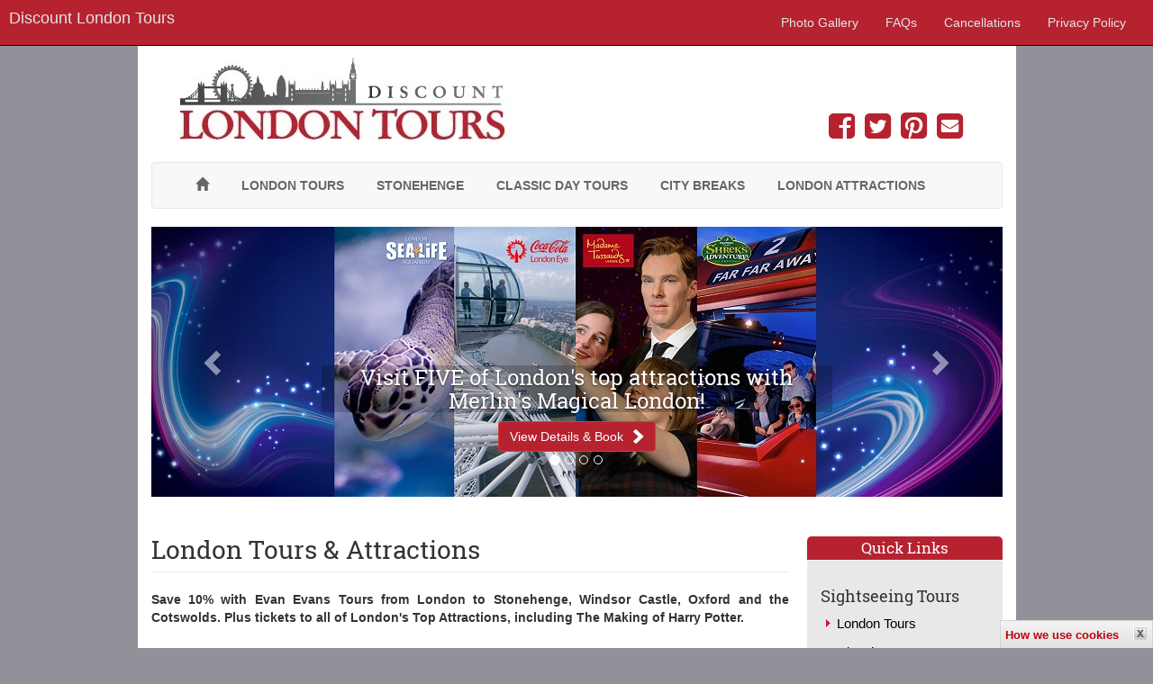

--- FILE ---
content_type: text/html; charset=UTF-8
request_url: https://www.discount-london-tours.com/
body_size: 7740
content:
<!DOCTYPE html>
<html lang="en">
<head>

    <meta charset="utf-8">
    <meta http-equiv="X-UA-Compatible" content="IE=edge">
    <meta name="viewport" content="width=device-width, initial-scale=1">

    
    <link rel="icon" href="https://www.discount-london-tours.com/favicon.ico">

    <link href="https://www.discount-london-tours.com/bootstrap/css/bootstrap.min.css" rel="stylesheet">
    <link href="/CSS/styles-08006.css" rel="stylesheet" type="text/css">

    <link rel="canonical" href="https://www.discount-london-tours.com">

   
    <link rel="apple-touch-icon" sizes="180x180" href="/icons/apple-touch-icon.png">
    <link rel="icon" type="image/png" href="/icons/favicon-32x32.png" sizes="32x32">
    <link rel="icon" type="image/png" href="/icons/favicon-16x16.png" sizes="16x16">


    <title>London Sightseeing | Discount London Tours</title>

    <meta property="title" content="London Sightseeing | Discount London Tours">
    <meta property="type" content="website">
    <meta property="description" name="description" content="Save 10% with Evan Evans Tours from London to Stonehenge, Windsor Castle, Oxford and the Cotswolds. Plus tickets to all of London's Top Attractions, including The Making of Harry Potter.">
    <meta property="image" content="https://www.discount-london-tours.com/images/evan-evans-tours-4-1.jpg">
    <meta name="keywords" content="Discount London Tours, Stonehenge Tours, Day Tours from London, City Breaks, Attraction Tickets, Evan Evans Tours, London, United Kingdom">
    <meta name="robots" content="index">
<meta name="google-site-verification" content="_ErkcqV3ZAU_C-bVpEZZ9pJwwfxZjyP8JQZCWPAOp9o">
<meta name="p:domain_verify" content="c723423fe50a6b4f0a17cc61d64a4e23">
<meta name="ir-site-verification-token" content="1093423629">


    <script src="https://ajax.googleapis.com/ajax/libs/jquery/1.11.2/jquery.min.js"></script>

    <script src="https://www.discount-london-tours.com/CSS/jscript-00000.js"></script>



<!-- Google Tag Manager -->
<script>(function(w,d,s,l,i){w[l]=w[l]||[];w[l].push({'gtm.start':
new Date().getTime(),event:'gtm.js'});var f=d.getElementsByTagName(s)[0],
j=d.createElement(s),dl=l!='dataLayer'?'&l='+l:'';j.async=true;j.src=
'https://www.googletagmanager.com/gtm.js?id='+i+dl;f.parentNode.insertBefore(j,f);
})(window,document,'script','dataLayer','GTM-5DRC8LM');</script>
<!-- End Google Tag Manager -->

<!-- Google tag (gtag.js) -->
<script async src='https://www.googletagmanager.com/gtag/js?id=G-F6CSPEQLS1'></script>
<script>
  window.dataLayer = window.dataLayer || [];
  function gtag(){dataLayer.push(arguments);}
  gtag('js', new Date());
  gtag('config', 'G-F6CSPEQLS1');
</script>

</head>


<body id="top" style="background-color:#919199;">
   	     

<!-- Google Tag Manager (noscript) -->
<noscript><iframe src="https://www.googletagmanager.com/ns.html?id=GTM-5DRC8LM"
height="0" width="0" style="display:none;visibility:hidden"></iframe></noscript>
<!-- End Google Tag Manager (noscript) -->



    <!-- NAVBAR -->

    <nav class="navbar navbar-inverse navbar-fixed-top">



      <div class="container-fluid">

        <div class="navbar-header">
          <button class="navbar-toggle collapsed" data-toggle="collapse" data-target="#navbar" aria-expanded="false" aria-controls="navbar">
            <span class="sr-only">Toggle navigation</span>
            <span class="icon-bar"></span>
            <span class="icon-bar"></span>
            <span class="icon-bar"></span>
          </button>
    
          <a class="navbar-brand" href="/">Discount London Tours</a>

        </div>

        <div id="navbar" class="navbar-collapse collapse">
          <ul class="nav navbar-nav navbar-right">
          <li class="visible-xs hidden-sm hidden-md hidden-lg"><a rel="nofollow" href="/">Home</a></li>
          </ul>
          

          <p class="visible-xs hidden-sm hidden-md hidden-lg" style="font-size:1.2em;color:#FFFFFF;font-weight:bold;text-decoration:underline;">London Day Tours</p> 
          <ul class="nav navbar-nav navbar-right">
          <li class="visible-xs hidden-sm hidden-md hidden-lg"><a rel="nofollow" href="/london-tours/">London Tours</a></li>
          <li class="visible-xs hidden-sm hidden-md hidden-lg"><a rel="nofollow" href="/classic-day-tours/">Day Tours from London</a></li>
          <li class="visible-xs hidden-sm hidden-md hidden-lg"><a rel="nofollow" href="/stonehenge/">Stonehenge</a></li>
          <li class="visible-xs hidden-sm hidden-md hidden-lg"><a rel="nofollow" href="/windsor-castle/">Windsor Castle</a></li>
          <li class="visible-xs hidden-sm hidden-md hidden-lg"><a rel="nofollow" href="/oxford/">Oxford</a></li>
          <li class="visible-xs hidden-sm hidden-md hidden-lg"><a rel="nofollow" href="/cotswolds/">The Cotswolds</a></li>
          </ul>

          <p class="visible-xs hidden-sm hidden-md hidden-lg" style="font-size:1.2em;color:#FFFFFF;font-weight:bold;text-decoration:underline;">Theme Tours</p> 
          <ul class="nav navbar-nav navbar-right">
          <li class="visible-xs hidden-sm hidden-md hidden-lg"><a rel="nofollow" href="/harry-potter/">Harry Potter</a></li>
          <li class="visible-xs hidden-sm hidden-md hidden-lg"><a rel="nofollow" href="/theme-tours/S74/">ABBA Voyage</a></li>
          </ul>

          <p class="visible-xs hidden-sm hidden-md hidden-lg" style="font-size:1.2em;color:#FFFFFF;font-weight:bold;text-decoration:underline;">London Attractions</p> 
          <ul class="nav navbar-nav navbar-right">
          <li class="visible-xs hidden-sm hidden-md hidden-lg"><a rel="nofollow" href="/london-attractions/">All Attractions</a></li>
          <li class="visible-xs hidden-sm hidden-md hidden-lg"><a rel="nofollow" href="/buckingham-palace/">Buckingham Palace</a></li>
          <li class="visible-xs hidden-sm hidden-md hidden-lg"><a rel="nofollow" href="/london-eye/">London Eye</a></li>
          <li class="visible-xs hidden-sm hidden-md hidden-lg"><a rel="nofollow" href="/madame-tussauds/">Madame Tussauds</a></li>
          <li class="visible-xs hidden-sm hidden-md hidden-lg"><a rel="nofollow" href="/stadium-tours/">Stadium Tours</a></li>
          <li class="visible-xs hidden-sm hidden-md hidden-lg"><a rel="nofollow" href="/river-cruises/">River Cruises</a></li>

          </ul>

          <p class="visible-xs hidden-sm hidden-md hidden-lg" style="font-size:1.2em;color:#FFFFFF;font-weight:bold;text-decoration:underline;">City Breaks</p> 
          <ul class="nav navbar-nav navbar-right">
          <li class="visible-xs hidden-sm hidden-md hidden-lg"><a rel="nofollow" href="/city-breaks/">All City Breaks</a></li>
          <li class="visible-xs hidden-sm hidden-md hidden-lg"><a rel="nofollow" href="/paris/">Paris</a></li>
          <li class="visible-xs hidden-sm hidden-md hidden-lg"><a rel="nofollow" href="/edinburgh/">Edinburgh</a></li>
          </ul>

          
          <p class="visible-xs hidden-sm hidden-md hidden-lg" style="font-size:1.2em;color:#FFFFFF;font-weight:bold;text-decoration:underline;">General</p> 
          <ul class="nav navbar-nav navbar-right">
          
            <li><a rel="nofollow" title="Photo Gallery" href="/photo-gallery/">Photo Gallery</a></li>
            <li><a rel="nofollow" title="Frequently Asked Questions" href="/faq/">FAQs</a></li>
            <li><a rel="nofollow" title="Cancellation Policy" href="/cancellation/">Cancellations</a></li>
            <li><a rel="nofollow" title="Privacy Policy" href="/privacy/">Privacy Policy</a></li>

          </ul>
        </div>

      </div>
    </nav>

    

    <!-- CONTAINER -->

    <div class="container-fluid" style="max-width: 975px; background-color:#ffffff;">

    <div id="text">
    
    

    <!-- LOGO -->

      <br><br>

      <div class="header clearfix  banner">
      <div id="content-row-1" class="row-fluid">
         <div id="logoMain"  class="col-xs-12 col-sm-9">
            <br><a href="/"><img class="img-responsive" alt="Discount London Tours" src="/images/London-tours.jpg"></a><br>
         </div>
         <div id="logoRight" class="hidden-xs col-sm-3">
            <div class="text-center center-block">
		
                <br><br><br><br>
                <a rel="nofollow" href="https://www.facebook.com/discountlondontours" title="Facebook" target="_blank"><em class="fa fa-facebook-square fa-3x social"></em></a>
                <a rel="nofollow" href="https://twitter.com/ToursDiscount" title="Twitter" target="_blank"><em class="fa fa-twitter-square fa-3x social"></em></a>
                <a rel="nofollow" href="https://uk.pinterest.com/disclondontours/" title="Pinterest" target="_blank"><em class="fa fa-pinterest-square fa-3x social"></em></a>
                <a rel="nofollow" href="mailto:reservations&#64;evanevanstours.co.uk?subject=Discount%20London%20Tours%20-%20Contact%20Us" title="Contact Us"><em class="fa fa-envelope-square fa-3x social social-em"></em></a>  

            </div>
         </div>
      </div>
      </div>

    

    <!-- TOP MENU -->

      <nav class="navbar navbar-default">

      <h2 class="v-h">Main Menu</h2>

        <div class="container-fluid">

          <button class="btn btn-default menu-brand visible-xs col-xs-3" data-toggle="collapse" data-target="#mainmenu" >MENU</button>
          <div class="col-xs-9 hidden-sm hidden-md hidden-lg">
            <div class="text-right socialxs">
		
		<a rel="nofollow" href="https://www.facebook.com/discountlondontours" title="Facebook" target="_blank"><em class="fa fa-facebook-square fa-3x social"></em></a>
                <a rel="nofollow" href="https://twitter.com/ToursDiscount" title="Twitter" target="_blank"><em class="fa fa-twitter-square fa-3x social"></em></a>
                <a rel="nofollow" href="https://uk.pinterest.com/disclondontours/" title="Pinterest" target="_blank"><em class="fa fa-pinterest-square fa-3x social"></em></a>
                <a rel="nofollow" href="mailto:reservations&#64;evanevanstours.co.uk?subject=Discount%20London%20Tours%20-%20Contact%20Us" title="Contact Us"><em class="fa fa-envelope-square fa-3x social social-em"></em></a>  
  	        
            </div>
          </div>

          <div id="mainmenu" class="navbar-collapse collapse">
            <ul class="nav navbar-nav">
            <li class="active"><a href="/"><em class="glyphicon glyphicon-home"></em></a></li>
            
              <li class="menu-item"><a title="London Tours" href="/london-tours/">London Tours</a></li>
              <li class="menu-item"><a title="Stonehenge Tours" href="/stonehenge/">Stonehenge</a></li>
              <li class="menu-item"><a title="Classic Day Tours from London" href="/classic-day-tours/">Classic Day Tours</a></li>
              <li class="menu-item"><a title="Rail Tours to Paris, Brussels, Edinburgh, Liverpool &amp; the Lake District" href="/city-breaks/">City Breaks</a></li>
              <li class="menu-item"><a title="London Attraction Tickets" href="/london-attractions/">London Attractions</a></li>

            </ul>
          </div><!--/.nav-collapse -->

        </div><!--/.container-fluid -->
      </nav>
    

    

    <h1 class="page-header visible-xs hidden-sm hidden-md hidden-lg" style="text-align:left">London Tours &amp; Attractions</h1>



<div class="hidden-xs">

    <!-- CAROUSEL -->

    <header id="myCarousel" class="carousel slide hidden-print">


        <ol class="carousel-indicators">
            <li data-target="#myCarousel" data-slide-to="0" class="active"></li>
            <li data-target="#myCarousel" data-slide-to="1" class=""></li>
            <li data-target="#myCarousel" data-slide-to="2" class=""></li>
            <li data-target="#myCarousel" data-slide-to="3" class=""></li>
        </ol>
        <div class="carousel-inner">
            <div class="item active">
                <div class="fill" style="background-image:url('/images/big-london-attraction-ticket-300.jpg');"></div>
                <div class="carousel-caption">
                    <h3 style="background:rgba(0, 0, 0, 0.20);font-size:24px;">Visit FIVE of London's top attractions with Merlin's Magical London!</h3>
                    <a class="btn btn-danger btnArrow" href="/london-attractions/334/" role="button" title="Merlin's Magical London">View Details &amp; Book</a>
                </div>
            </div>
            <div class="item">
                <div class="fill" style="background-image:url('/images/stonehenge-300.jpg');"></div>
                <div class="carousel-caption">
                    <h3 style="background:rgba(0, 0, 0, 0.20);font-size:24px;">Stonehenge Tours from London</h3>
                    <a class="btn btn-danger btnArrow" href="/stonehenge/" role="button" title="Stonehenge Tours">View Details &amp; Book</a>
                </div>
            </div>
            <div class="item">
                <div class="fill" style="background-image:url('/images/diagon-alley-300.jpg');"></div>
                <div class="carousel-caption">
                    <h3 style="background:rgba(0, 0, 0, 0.20);font-size:24px;">Discover the World of Harry Potter at Warner Bros. Studios!</h3>
                    <a class="btn btn-danger btnArrow" href="/theme-tours/S10/" role="button" title="Warner Bros. Studio Tour London">View Details &amp; Book</a>
                </div>
            </div>
            <div class="item">
                <div class="fill" style="background-image:url('/images/abba-voyage-300.jpg');"></div>
                <div class="carousel-caption">
                    <h3 style="background:rgba(0, 0, 0, 0.20);font-size:24px;">A concert like no other.</h3>
                    <a class="btn btn-danger btnArrow" href="/theme-tours/S74/" role="button" title="ABBA Voyage">View Details &amp; Book</a>
                </div>
            </div>
        </div>

      <a class="left carousel-control" href="#myCarousel" role="button" data-slide="prev">
        <span class="glyphicon glyphicon-chevron-left" aria-hidden="true"></span>
        <span class="sr-only">Previous</span>
      </a>
      <a class="right carousel-control" href="#myCarousel" role="button" data-slide="next">
        <span class="glyphicon glyphicon-chevron-right" aria-hidden="true"></span>
        <span class="sr-only">Next</span>
      </a>

    </header>

    <br>

</div>

    

    <!-- SPLIT PAGE -->

    <div id="left-column" class="container col-xs-12 col-sm-9">
  

    

    <h1 class="page-header hidden-xs" style="text-align:left">London Tours &amp; Attractions</h1>


   <p class="intro" style="clear:both">Save 10% with Evan Evans Tours from London to Stonehenge, Windsor Castle, Oxford and the Cotswolds. Plus tickets to all of London's Top Attractions, including The Making of Harry Potter.</p>


    <div class="row">

       <div class="col-sm-6">
          <div class="caption">
             <h2>London Tours</h2>
          </div>
          <div class="thumbnail">
             <a href="/london-tours/"><img src="/images/houses-of-parliament-200.jpg" alt="London Tours"></a>
          </div>
          <div class="caption">
             <p>Discover the Majesty of London with Evan Evans Tours, or explore London at your own pace on an Original Open-top Sightseeing Bus, with free Walking Tours and a Thames River Cruise.</p>
             <p><a href="/london-tours/" class="btn btn-danger btn-block btnArrow" role="button" title="London Tours">View our London Tours</a></p>
          </div>
          <br style="clear:both">
       </div>


       <div class="col-sm-6">
          <div class="caption">
             <h2>Stonehenge Tours</h2>
          </div>
          <div class="thumbnail">
             <a href="/stonehenge/"><img src="/images/stonehenge-200.jpg" alt="Stonehenge Tours"></a>
          </div>
          <div class="caption">
             <p>Escorted day tours from London to Stonehenge and the beautiful Georgian City of Bath, with options to include the historic University City of Oxford or Windsor Castle, official residence of the Queen.</p>
             <p><a href="/stonehenge/" class="btn btn-danger btn-block btnArrow" role="button" title="Stonehenge Tours">View our Stonehenge Tours</a></p>
          </div>
          <br style="clear:both">
       </div>


    </div><!-- row -->

    <div class="row">

       <div class="col-sm-6">
          <div class="caption">
             <h2>Day Tours from London</h2>
          </div>
          <div class="thumbnail">
             <a href="/classic-day-tours/"><img src="/images/windsor-castle-200.jpg" alt="Day Tours from London"></a>
          </div>
          <div class="caption">
             <p>From Windsor Castle, Stonehenge and Blenheim Palace to the historic cities of Oxford &amp; Canterbury and quaint country villages of the Cotswolds, Evan Evans bring you the best Britain has to offer.</p>
             <p><a href="/classic-day-tours/" class="btn btn-danger btn-block btnArrow" role="button" title="Day Tours from London">View Day Tours from London</a></p>
          </div>
          <br style="clear:both">
       </div>


       <div class="col-sm-6">
          <div class="caption">
             <h2>London Attractions</h2>
          </div>
          <div class="thumbnail">
             <a href="/london-attractions/"><img src="/images/st-pauls-cathedral-200.jpg" alt="London Attractions"></a>
          </div>
          <div class="caption">
             <p>Pre-book tickets to all of London's Top Attractions, from the London Eye and St Paul's Cathedral to the Tower of London, Madame Tussauds, Chelsea and Arsenal Football Stadiums and the London Zoo.</p>
             <p><a href="/london-attractions/" class="btn btn-danger btn-block btnArrow" role="button" title="London Attractions">Book London Attraction Tickets</a></p>
          </div>
          <br style="clear:both">
       </div>


    </div><!-- row -->

    <div class="row">

       <div class="col-sm-6">
          <div class="caption">
             <h2>London by Night</h2>
          </div>
          <div class="thumbnail">
             <a href="/evening/"><img src="/images/parliament-big-bus-200.jpg" alt="London by Night"></a>
          </div>
          <div class="caption">
             <p>Experience the thrilling and intimate ABBA Voyage concert, a sinister Jack the Ripper tour, or take an guided open-top bus tour around London at night.</p>
             <p><a href="/evening/" class="btn btn-danger btn-block btnArrow" role="button" title="London by Night">View our Evening Tours</a></p>
          </div>
          <br style="clear:both">
       </div>


       <div class="col-sm-6">
          <div class="caption">
             <h2>City Breaks</h2>
          </div>
          <div class="thumbnail">
             <a href="/city-breaks/"><img src="/images/paris-river-seine-200.jpg" alt="City Breaks"></a>
          </div>
          <div class="caption">
             <p>Evan Evans offer a range of exciting Day and Overnight Tours (by Rail) from London, to Paris, Liverpool, Edinburgh and Beatrix Potter's Lake District.</p>
             <p><a href="/city-breaks/" class="btn btn-danger btn-block btnArrow" role="button" title="City Breaks">View Rail &amp; Extended Tours</a></p>
          </div>
          <br style="clear:both">
       </div>


    </div><!-- row -->

    <h1 class="page-header" style="text-align:left">Special Offers</h1>
    
    <div class="row">

       <div class="col-sm-6">
          <div class="caption">
             <h2>The Making of Harry Potter</h2>
          </div>
          <div class="thumbnail">
             <a href="/theme-tours/S10/"><img src="/images/warner-bros-hogwarts-express-200.jpg" alt="The Making of Harry Potter"></a>
          </div>
          <div class="caption">
             <p>Immerse yourself into the world of Harry Potter with a behind-the-scenes tour at Warner Bros. Studio Tour London. Includes round-trip coach transfer from central London!</p>
             <p><a href="/theme-tours/S10/" class="btn btn-danger btn-block btnArrow" role="button" title="The Making of Harry Potter">Warner Bros. Studio Tour</a></p>
          </div>
          <br style="clear:both">
       </div>


       <div class="col-sm-6">
          <div class="caption">
             <h2>Merlin's Magical London</h2>
          </div>
          <div class="thumbnail">
             <a href="/london-attractions/334/"><img src="/images/big-london-attraction-ticket-200.jpg" alt="Merlin's Magical London"></a>
          </div>
          <div class="caption">
             <p>Visit FIVE of London's top attractions: Madame Tussauds, the Coca-Cola London Eye, Shrek's Adventure, London Dungeon &amp; London SEA LIFE Aquarium.</p>
             <p><a href="/london-attractions/334/" class="btn btn-danger btn-block btnArrow" role="button" title="Merlin's Magical London">Merlin's Magical London</a></p>
          </div>
          <br style="clear:both">
       </div>


    </div><!-- row -->
<br style="clear:both"><br>

        <div id="aboutUs" class="col-xs-12">

    <h1 class="page-header">About Us</h1>



<p>London Day Tours is an online agent for Evan Evans Tours, London's longest running sightseeing tour operator. Book online for Day Tours from London to Stonehenge, Windsor Castle, Oxford, Canterbury, Bath, Stratford-upon-Avon and the Cotswolds.</p>
<p>We also offer tickets to London's most popular tourist attractions, including The London Eye, Madame Tussauds, ZSL London Zoo, Kensington Palace and the Tower of London.</p>

<ul>
<li>Live Availability</li>
<li>Secure Online Payment</li>
<li>Instant Confirmation</li>
</ul>

<button class="btn btn-info btnArrowToggle collapsed" data-toggle="collapse" data-target="#evanevans" style="padding-right:35px;margin-top:20px;cursor:pointer;z-index:99;">About Evan Evans Tours</button>
<br>

	
<div id="evanevans" class="collapse">
<br>

<div class="row col-sm-7">
<h4>Evan Evans Tours</h4>
<p>258 Vauxhall Bridge Road
<br>London SW1V 1BS 
<br>Tel: +44 20 7932 8385
<br>Email: <a rel="nofollow" href="mailto:reservations&#64;evanevanstours.co.uk?subject=Discount%20London%20Tours%20-%20Contact%20Us" title="Contact Us">
reservations@evanevanstours.co.uk</a></p>
</div>

<div class="hidden-xs col-sm-4 col-sm-offset-1">
<img style="max-height:120px;margin-bottom:10px;" src="https://www.discount-london-tours.com/images/evan-evans-new-logo.png" alt="Evan Evans Tours - Britain's Finest Sightseeing">
</div>

<br style="clear:both"> 

<p style="clear:both">Evan Evans is the longest established and largest sightseeing company in London.</p> 
<p>Founded by Mr Evan Evans in 1930, the company started out with a few small coaches offering escorted 'charabanc' tours of London. Today, our exciting range of tours brings you the best Britain has to offer, from majestic palaces and castles and quaint country villages to ancient Stonehenge and the historic cities of Bath, Oxford and Canterbury. Although Mr Evan Evans is no longer with us, his legacy of providing top quality London sightseeing tours is still true today.</p>
<p>All tours are operated to the highest quality standard on a new fleet of luxury, air-conditioned coaches and are escorted by professional local guides, whose wealth of knowledge and experience will ensure you have a day out to remember.</p>

<h4>The Travel Corporation</h4>
<p>Evan Evans Tours is a member of The Travel Corporation, a collection of over 25 highly successful international travel and tourism companies offering an extensive selection of holiday options across the globe, including many well known and respected brands such as Trafalgar Tours, Insight Vacations, Contiki Holidays, Brendan Tours, AAT Kings, Destination America, Creative Holidays, New Horizons, Uniworld River Cruises, Busabout Europe, Haggis and Shamrocker Tours, Grand European Tours, Lion World Tours, African Travel Inc, Aussie Adventure Tours and Red Carnation Hotels.</p>
<p>The Travel Corporation is committed to maintaining the highest standards of quality and service and this goal remains central to each organisation within the group.</p>

<h4>Sustainable Tourism</h4>
<p>Evan Evans Tours, in partnership with the TreadRight Foundation, encourages the sustainable development of tourism by supporting projects that benefit the environment, heritage, and community.</p>

<br>

</div><!--/.nav-collapse -->


<button class="btn btn-info btnArrowToggle collapsed" data-toggle="collapse" data-target="#sagepay" style="padding-right:35px;margin-top:20px;cursor:pointer;z-index:99;">Secure Online Payment</button>
<br>

<div id="sagepay" class="collapse">
<br>

<h4>Secure Online Payment</h4>

	<div class="row col-sm-12">
	<p>All bookings made with Evan Evans are processed via PrioTicket, using the Adyen payment gateway. Card details are encrypted and your payment information is safe. Find out more about <a rel="nofollow" href="https://www.adyen.com/" title="Adyen" target="_blank">Adyen</a> on their website.</p>
	<p>PrioTicket Terms &amp; Conditions can be found in the Shopping Cart.</p>
	</div>



<div class="row col-sm-7">
<p>Prices are quoted in British Pounds (GBP)</p>
</div>
</div><!--/.nav-collapse -->

<br style="clear:both">





<div>
<br>
<p><em>Our Customers: We put the customer at the heart of everything we do.</em></p>
<br>
</div>


    <br>

    </div><!--additional info-->

    <br>

    </div><!-- left column -->



    <!-- SIDE MENU -->


    <div id="sidebar" class="col-xs-12 col-sm-3">

    <div class="hidden-xs">
    


    </div>

    <br>

    <h2 class="v-h">Side Menu</h2>

    <div class="peachMenu">

    <h3 class="highlight hidden-xs">Quick Links</h3>

    <div id="sideMenu" class="hidden-xs col-sm-12">

    <br>

    

<h4>Sightseeing Tours</h4> 
<ul>
<li><a href="/london-tours/">London Tours</a></li>
<li><a href="/classic-day-tours/">Classic Day Tours</a></li>
<li><a href="/stonehenge/">Stonehenge</a></li>
<li><a href="/windsor-castle/">Windsor Castle</a></li>
<li><a href="/oxford/">Oxford</a></li>
<li><a href="/cotswolds/">The Cotswolds</a></li>
</ul>

<div class="hr"></div>
<h4>Theme Tours</h4> 
<ul>
<li><a href="/harry-potter/">Harry Potter</a></li>
<li><a href="/theme-tours/S74/">ABBA Voyage</a></li>
</ul>

<div class="hr"></div>
<h4>London Attractions</h4> 
<ul>
<li><a href="/london-attractions/">All Attractions</a></li>
<li><a href="/buckingham-palace/">Buckingham Palace</a></li>
<li><a href="/london-eye/">London Eye</a></li>
<li><a href="/madame-tussauds/">Madame Tussauds</a></li>
<li><a href="/stadium-tours/">Stadium Tours</a></li>
<li><a href="/river-cruises/">River Cruises</a></li>
</ul>

<div class="hr"></div>
<h4>City Breaks</h4> 
<ul>

<li><a href="/city-breaks/">All City Breaks</a></li>
<li><a href="/paris/">Paris</a></li>
<li><a href="/edinburgh/">Edinburgh</a></li>
</ul>



    </div><!-- sidemenu-->

    </div><!-- peachmenu -->

    </div><!-- sidebar -->

<div id="divCookieAlert" class="hidden-print">
<div id="msg-popup">
<div class="msgbox-typ1">
<a href="Javascript:;" title="Close" class="msg-closebtn"></a>
<a href="https://www.discount-london-tours.com/privacy/" title="Click Here" class="msg-text">How we use cookies</a>
</div>
</div>
</div>


    <div id="under-column" class="container-fluid" style="max-width: 975px">
    <div class="col-xs-12" style="padding-top:20px;padding-left:0px;padding-right:0px;">


	<div itemscope itemtype="https://schema.org/TravelAgency"  class="row col-sm-8">
		<meta itemprop="name" content="Discount London Tours">
			<div itemprop="address" itemscope itemtype="https://schema.org/PostalAddress">
			   <meta itemprop="streetAddress" content="14 Repton House, Charlwood Street">
			   <meta itemprop="postalCode" content="SW1V 2LD">
			   <meta itemprop="addressLocality" content="London">
			   <meta itemprop="addressCountry" content="UK">
			</div>
		<meta itemprop="description" content="Save 10% with Evan Evans Tours from London to Stonehenge, Windsor Castle, Oxford and the Cotswolds. Plus tickets to all of London's Top Attractions, including The Making of Harry Potter.">
		<meta itemprop="image" content="https://www.discount-london-tours.com/images/evan-evans-tours-4-1.jpg">
		<link itemprop="url" href="https://www.discount-london-tours.com">    

	<h4 style="text-align:left">Independent Reviews</h4>

		<div itemprop="aggregateRating" itemscope itemtype="https://schema.org/AggregateRating">
			<a rel="nofollow" href="https://www.reviewcentre.com/tour_companies/discount_london_tours_-_wwwdiscount-london-tourscom-reviews_1489519#Reviews" class="rating rating90 left" target="_blank" onclick="window.open(this.href,'Review Centre','width=700,height=600,scrollbars,resizable');return false;"> 89.0% of 236 customers would recommend us to a friend.</a>
			<meta itemprop="ratingValue" content="4.2">
			<meta itemprop="reviewCount" content="236">
		</div>
	
	</div>


<div class="hidden-xs col-sm-2 col-sm-offset-0">
<a href="#" rel="nofollow" onclick="window.open('https://www.sitelock.com/verify.php?site=discount-london-tours.com','SiteLock','width=600,height=600,left=160,top=170');"><img title="SiteLock" src="https://shield.sitelock.com/shield/discount-london-tours.com" alt="Website security"></a>
</div>
<br style="clear:both"> 

    

    <br style="clear:both">


    <div class="toplink hidden-print"><a rel="nofollow" href="https://www.discount-london-tours.com/#top">Start of page</a></div>


    <br style="clear:both">

    </div>
    </div><!-- under -->
    </div><!-- text -->
    </div><!-- container -->



<div class="container-fluid" style="max-width: 975px; background-color:#B62230;color:#ffffff">

<footer id="footer">
<p>Copyright &copy; 2006-2026 Discount London Tours</p>
</footer>

</div>



    <!-- Bootstrap core JavaScript
    ================================================== -->
    <!-- Placed at the end of the document so the pages load faster -->

    <script src="https://code.jquery.com/jquery-latest.min.js"></script>
    <script src="https://www.discount-london-tours.com/bootstrap/jquery.min.js"></script>
    <script src="https://www.discount-london-tours.com/bootstrap/bootstrap.min.js"></script>
    <script src="https://www.discount-london-tours.com/CSS/jscript-all.js"></script>
    <script src="https://www.discount-london-tours.com/CSS/jscript-00000.js"></script>

    <!-- IE10 viewport hack for Surface/desktop Windows 8 bug -->
    <script src="https://www.discount-london-tours.com/bootstrap/ie10-viewport-bug-workaround.js"></script>

    <!-- HTML5 shim and Respond.js for IE8 support of HTML5 elements and media queries -->
    <!--[if lt IE 9]>
      <script src="https://oss.maxcdn.com/html5shiv/3.7.2/html5shiv.min.js"></script>
      <script src="https://oss.maxcdn.com/respond/1.4.2/respond.min.js"></script>
    <![endif]-->

      <script src="https://apis.google.com/js/platform.js" async defer></script>



<script>
//<![CDATA[ 
function loadCSS(e, t, n) { "use strict"; var i = window.document.createElement("link"); var o = t || window.document.getElementsByTagName("script")[0]; i.rel = "stylesheet"; i.href = e; i.media = "only x"; o.parentNode.insertBefore(i, o); setTimeout(function () { i.media = n || "all" }) }loadCSS("//maxcdn.bootstrapcdn.com/font-awesome/4.1.0/css/font-awesome.min.css");
//]]> 
</script>

</body>
</html>


--- FILE ---
content_type: text/css
request_url: https://www.discount-london-tours.com/CSS/styles-08006.css
body_size: 8965
content:
/* title fonts */

body {font-family: Verdana,Geneva,sans-serif; top:0 !important;}

h1 {font-family: 'Roboto Slab', serif; font-size: 24px;}
@media only screen and (min-width: 768px) {
h1 {font-family: 'Roboto Slab', serif; font-size: 28px;}
}
h2 {font-family: 'Roboto Slab', serif; font-size: 20px;}
h3 {font-family: 'Roboto Slab', serif; font-size: 20px;}
h4 {font-family: 'Roboto Slab', serif; font-size: 18px;}
h5 {font-family: Verdana,Geneva,sans-serif; font-size: 16px; font-style:italic; padding:10px 0px}
h6 {}

#text p {text-align:justify}
#left-column p {text-align:justify}
#left-column {padding-left:0px;padding-right:0px}

#sidebar {padding-left:0px;padding-right:0px;}
@media only screen and (min-width: 768px) {
#sidebar {padding-left:20px;padding-right:0px;}
}

.caption-inner-mobile {padding-left:5px;padding-right:5px}
#map-container {padding-left:0px;padding-right:0px}

.intro {font-family: Verdana,Geneva,sans-serif; font-size: 14px; font-weight: bold;}
.priceline {font-family: Verdana,Geneva,sans-serif; font-size: 16px;}
.mobile {font-family: 'Roboto Slab', serif; font-size: 18px; font-weight: bold; text-align:left !important;}

.v-h {
    position: absolute !important;
    height: 1px; width: 1px; 
    overflow: hidden;
    clip: rect(1px 1px 1px 1px); /* IE6, IE7 */
    clip: rect(1px, 1px, 1px, 1px);
}


/* book button red */

.btn-danger {position:relative;background:#B62230;z-index=99;}
.btn-danger:hover, .btn-danger:focus {
  background-color: #bf3d49;
}
.btn-info {background:#343434; border-color:#343434;}
.btn-info:hover, .btn-info:focus {
  background-color: #454545;
  border-color:#454545;
}
.btn-default {}

.btnArrow{position:relative}
a.btnArrow {padding-right:35px}
.btnArrow:after{content:'';position:absolute;width:12px;height:16px;top:50%;right:12px;margin:-9px 0 0 0;background:url(../images/arrow-white-right.png) no-repeat left top;background-size:12px 16px}
a.btnArrow:after{margin:-8px 0 0 0}



button {
  outline:none !important; 
  position:relative;
}

.btnArrowToggle{position:relative}

.btnArrowToggle.collapsed:before{content:'';position:absolute;width:12px;height:16px;top:50%;right:12px;margin:-9px 0 0 0;background:url(../images/arrow-white-right.png) no-repeat left top;background-size:12px 16px}

.btnArrowToggle:before{content:'';position:absolute;width:16px;height:12px;top:50%;right:12px;margin:-6px 0 0 0;background:url(../images/arrow-white-down.png) no-repeat left top;background-size:16px 12px}


.btnArrowGreyToggle{position:relative}

.btnArrowGreyToggle.collapsed:before{content:'';position:absolute;width:12px;height:16px;top:50%;right:12px;margin:-9px 0 0 0;background:url(../images/arrow-grey-right.png) no-repeat left top;background-size:12px 16px}

.btnArrowGreyToggle:before{content:'';position:absolute;width:16px;height:12px;top:50%;right:12px;margin:-6px 0 0 0;background:url(../images/arrow-grey-down.png) no-repeat left top;background-size:16px 12px}





@media only screen and (min-width: 768px) {
.main-image {height:301px;}
.small-image {margin-bottom:14px;}
}



/* priceline red */

.priceline {color:#be000d;}


/* top navbar red */

.navbar-brand {
    padding: 10px;
}

#navbar h5 {
    color:#e5e5e5;
    font-weight:bold;
    text-decoration: underline;
}
#navbar ul li a {
    color:#e5e5e5;
}
#navbar > ul > li:hover > a {
  color:#FFFFFF;
  font-weight:bold;
}

.navbar-inverse {background:#B62230;}
.navbar-inverse .navbar-brand {
  color: #e5e5e5;
}
.navbar-inverse .navbar-toggle:hover {
  background-color: #444;
}
.navbar-inverse .navbar-toggle {
  border-color: #333;
}

#sideMenu {background-color:#e8e8e8;border-bottom-left-radius:5px;border-bottom-right-radius:5px}

#aboutUs {background-color:#e8e8e8;border-radius:5px}


/* home icon */

.glyphicon-home {
    font-size: 15px;
}


/* social media buttons */

.social-share {font-size:1px; margin: 0px 0px 10px 0px;}
.social-share iframe {vertical-align:middle;}
.social-share span {display:inline-block;width:100px;}

div#___plusone_0 {
  vertical-align: bottom !important;
  margin: 0px 0px 0px 5px !important;
}

div.fb-like.fb_iframe_widget {
  margin: 0px 0px 0px 5px !important;
  padding-top: 0px;
  width: 220px !important;
}

.fb_iframe_widget_fluid {
  display: inline-block !important;
  width: 100%;
}

.social:hover {
color: #BE000D;
-webkit-transform:scale(1.1); 
-moz-transform:scale(1.1); 
-o-transform:scale(1.1); 
}

.social {
color: #B62230;
-webkit-transform:scale(0.8);
/* Browser Variations: */
-moz-transform:scale(0.8);
-o-transform:scale(0.8); 
-webkit-transition-duration: 0.5s; 
-moz-transition-duration: 0.5s;
-o-transition-duration: 0.5s;
}           


/* main menu grey */


#mainmenu > ul > li:hover > a {
  color: #B62230;
}
#mainmenu ul li a {
  display: block;
  font-family: Helvetica, sans-serif;
  text-decoration: none;
}
#mainmenu > ul > li > a {
  font-size: 14px;
  font-weight: bold;
  padding: 15px 18px;
  color: #666666;
  text-transform: uppercase;
  -webkit-transition: color 0.25s ease-out;
  -moz-transition: color 0.25s ease-out;
  -ms-transition: color 0.25s ease-out;
  -o-transition: color 0.25s ease-out;
  transition: color 0.25s ease-out;
}
.menu-brand {
  font-family: Helvetica, sans-serif;
  text-decoration: none;
  font-size: 14px;
  font-weight: bold;
  padding: 5px;
  margin-top: 8px; 
  color: #666666;
  cursor:pointer;
  text-transform: uppercase;
  -webkit-transition: color 0.25s ease-out;
  -moz-transition: color 0.25s ease-out;
  -ms-transition: color 0.25s ease-out;
  -o-transition: color 0.25s ease-out;
  transition: color 0.25s ease-out;
}
.navbar-default .navbar-nav > .active > a, .navbar-default .navbar-nav > .active > a:hover, .navbar-default .navbar-nav > .active > a:focus {
  color: #B62230;
  background-color: #f8f8f8;
}
.socialxs {
  margin-top: 5px;
}



/* title fonts */

#gallery .container {
    padding-left:16px;
    padding-right:16px;
}
#gallery .row {
    margin-left: -8px;
    margin-right: -8px;
}

#gallery .col-xs-1, #mainContent .col-sm-1, #mainContent .col-md-1, #mainContent .col-lg-1, #mainContent .col-xs-2, #mainContent .col-sm-2, #mainContent .col-md-2, #mainContent .col-lg-2, #mainContent .col-xs-3, #mainContent .col-sm-3, #mainContent .col-md-3, #mainContent .col-lg-3, #mainContent .col-xs-4, #mainContent .col-sm-4, #mainContent .col-md-4, #mainContent .col-lg-4, #mainContent .col-xs-5, #mainContent .col-sm-5, #mainContent .col-md-5, #mainContent .col-lg-5, #mainContent .col-xs-6, #mainContent .col-sm-6, #mainContent .col-md-6, #mainContent .col-lg-6, #mainContent .col-xs-7, #mainContent .col-sm-7, #mainContent .col-md-7, #mainContent .col-lg-7, #mainContent .col-xs-8, #mainContent .col-sm-8, #mainContent .col-md-8, #mainContent .col-lg-8, #mainContent .col-xs-9, #mainContent .col-sm-9, #mainContent .col-md-9, #mainContent .col-lg-9, #mainContent .col-xs-10, #mainContent .col-sm-10, #mainContent .col-md-10, #mainContent .col-lg-10, #mainContent .col-xs-11, #mainContent .col-sm-11, #mainContent .col-md-11, #mainContent .col-lg-11, #mainContent .col-xs-12, #mainContent .col-sm-12, #mainContent .col-md-12, #mainContent .col-lg-12 
{
    padding-left: 8px;
    padding-right: 8px;
}




/* image carousel */

/* Carousel base class */
.carousel {
  height: 300px;
  margin-bottom: 4px;
}
/* Since positioning the image, we need to help out the caption */
.carousel-caption {
  z-index: 10;
}
/* Declare heights because of positioning of img element */
.carousel .item {
  height: 300px;
  background-color: #777;
}
.carousel-inner > .item > img {
  position: absolute;
  top: 0;
  left: 0;
  min-width: 100%;
  height: 300px;
}
.carousel-inner > .item > .carousel-image {
    width: 100%;
    height: 300px; 
    text-align: center;
    align: center;
}
.carousel,
.item,
.active {
    height: 100%;
}
.carousel-inner {
    height: 100%;
}
/* Background images are set within the HTML using inline CSS, not here */
.fill {
    width: 100%;
    height: 100%;
    background-position: center;
    -webkit-background-size: cover;
    -moz-background-size: cover;
    background-size: cover;
    -o-background-size: cover;
}


/* ribbon */


.ribbon {
  position: absolute;
  left: -5px; top: -5px;
  z-index: 1;
  overflow: hidden;
  width: 75px; height: 75px;
  text-align: right;
}
.ribbon span {
  font-size: 10px;
  font-weight: bold;
  color: #FFF;
  text-transform: uppercase;
  text-align: center;
  line-height: 20px;
  transform: rotate(-45deg);
  -webkit-transform: rotate(-45deg);
  width: 100px;
  display: block;
  background: #79A70A;
  background: linear-gradient(#BE000D 0%, #A8000C 100%);
  box-shadow: 0 3px 10px -5px rgba(0, 0, 0, 1);
  position: absolute;
  top: 19px; left: -21px;
}
.ribbon span::before {
  content: "";
  position: absolute; left: 0px; top: 100%;
  z-index: -1;
  border-left: 3px solid #A8000C;
  border-right: 3px solid transparent;
  border-bottom: 3px solid transparent;
  border-top: 3px solid #A8000C;
}
.ribbon span::after {
  content: "";
  position: absolute; right: 0px; top: 100%;
  z-index: -1;
  border-left: 3px solid transparent;
  border-right: 3px solid #A8000C;
  border-bottom: 3px solid transparent;
  border-top: 3px solid #A8000C;
}

/* feefo stars */

.rating+.tourPrice{position:relative;top:-6px}
.rating{background-repeat:no-repeat;background-position:left 2px;background-size:92px 16px;height: 16px;padding:0 0 0 105px;font-size:1.0em;}
.rating0{background-image:url(../images/rating0.png)}
.rating10{background-image:url(../images/rating0-5.png)}
.rating20{background-image:url(../images/rating1.png)}
.rating30{background-image:url(../images/rating1-5.png)}
.rating40{background-image:url(../images/rating2.png)}
.rating50{background-image:url(../images/rating2-5.png)}
.rating60{background-image:url(../images/rating3.png)}
.rating70{background-image:url(../images/rating3-5.png)}
.rating80{background-image:url(../images/rating4.png)}
.rating90{ background-image: url(../images/rating4-5.png)}
.rating100{background-image:url(../images/rating5.png)}

.lazy {display:block;height:44px;width:175px;background-repeat:no-repeat;background-size:contain;background-position:center;text-indent:100%;white-space:nowrap;overflow:hidden;}


#sidebar .pricelist {background-color:#e8e8e8;padding-left:10px;padding-right:10px;margin:5px !important}
@media only screen and (min-width: 768px) {
#sidebar .pricelist {background-color:#e8e8e8;padding-left:0px;padding-right:0px;margin:5px !important}
}

#sidebar {margin-right:0;float:right}
#sidebar-inner {padding:12px}

.disclaimer {font-size:0.8em; color:grey; font-style:italic;}
.warningbold {font-weight:bold;}
.warningred {color:#B62230;}


/* main menu panel */

.peachMenu ul {list-style-type:none;padding:0;font-size:1.1em;margin:10px 2px 0 6px}
.peachMenu ul li {margin:0;padding:0 3px 10px 0;}
.peachMenu ul li a {color:#000;background:url("../images/nav_list_back.gif") no-repeat 0 50%;display:block;padding-left:12px;text-decoration:none}
.peachMenu ul li a:hover {color:#c00;background:url("../images/nav_list_back-hover.gif") no-repeat 0 50%;display:block;padding-left:12px}
.peachMenu h3 {border-top-left-radius:5px;border-top-right-radius:5px;margin:0;padding-top:4px;padding-bottom:4px;font-size:1.2em;color:#FFF;background:#B62230;text-align:center;border-bottom:1px solid #FFF}
.peachMenu p {padding:4px;font-size:1.2em}


/* price panel */

.tourname {text-align:center;}

.peachBox {background:#e8e8e8;}
.peachBox h3 {border-top-left-radius:5px;border-top-right-radius:5px;margin:0;padding-top:4px;padding-bottom:4px;font-size:1.2em;color:#FFF;background:#B62230;text-align:center;border-bottom:1px solid #FFF}
.peachBox ul {list-style-type:none;padding:0;margin:10px 2px 0 6px}
.peachBox p, .peachBox li {font-style:italic;font-weight:bold;font-size:0.8em !important;text-align:center !important;color:#000;margin:10px 0px 0px 0px}

/*.operation, .operation a {color:#B62230  !important;}*/
/*.operation a {text-decoration: underline;}*/

.operation2 {color:#BE000D  !important;}

.pricetable {border:1px solid darkgrey;}
.pricetable .head_l {font-size:0.9em;float:left;}
.pricetable .head_r {font-size:0.9em;float:right;}
.pricetable .type {font-weight:bold;font-size:0.9em;text-transform:uppercase;float:left;}
.pricetable .price, .discount {font-weight:bold;font-size:0.9em;text-transform:uppercase;float:right;}
.pricetable .discount {color:#B62230}






/* image side pods */

.reset {position:absolute}

.centered {margin-right: auto !important; margin-left: auto !important; max-width: 415px;}

.pod0 {position:relative; margin-right: auto; margin-left: auto; max-width: 415px;}
.pod0 h4 {background:rgba(0, 0, 0, 0.40)}
.pod-caption0 {position:absolute;right:15%;bottom:20px;left:15%;z-index:10;padding-top:20px;padding-bottom:20px;color:#fff;text-align:center;}
.pod-caption0 .btn{text-shadow:none}

.pod1 {position:relative; margin-right: auto; margin-left: auto; max-width: 415px;}
.pod1 h4 {background:rgba(0, 0, 0, 0.40)}
.pod-caption1 {position:absolute;right:15%;bottom:20px;left:15%;z-index:10;padding-top:20px;padding-bottom:20px;color:#fff;text-align:center;}
.pod-caption1 .btn{text-shadow:none}

.pod2 {position:relative; margin-right: auto; margin-left: auto; max-width: 415px;}
.pod2 h4 {background:rgba(0, 0, 0, 0.40)}
.pod-caption2 {position:absolute;right:15%;bottom:20px;left:15%;z-index:10;padding-top:20px;padding-bottom:20px;color:#fff;text-align:center;}
.pod-caption2 .btn{text-shadow:none}


footer {
    margin: 10px 0;
}

.footer {font-family: Arial, Helvetica, sans-serif; font-size: 1.0em; color: #FFFFFF; text-decoration: none; text-align: center; }
.footer:visited {color: #FFFFFF; }
.footer:active {color: #FFFFFF; }
.footer:hover {color: #FFFFFF; }

#pickup-points {font-size:0.9em}


/* cookie popup */

#msg-popup { 
	width:170px; 
	margin:0 auto;
	position:fixed;
	right:0px; bottom:0px;
        z-index: 10;
}
.msgbox-typ1 {
	border:1px solid #D3D3D3;
	border-width:1px 1px 0;
	padding:5px;
	position:relative;
	background:url(../images/cookiebg.gif) repeat-x left bottom #F9F9F9;
	}
.msg-closebtn {
	background:url(../images/close-button.gif) no-repeat left top;
	width:15px;
	height:15px;
	display:inline-block;
	position:absolute;
	top:6px; right:6px;
	}
.msg-text { 
	font-family:Arial, Helvetica, sans-serif;
	font-size:13px;
	font-weight:bold;
	color:#BE000D;
	text-decoration:none;
	}
.msg-text:hover { color:#f21034; }




/* back to top */

.toplink {padding:10px;float:right}

@media print {
  a[href]:after {content: none !important;};
  .toplink { display: none; } 
}


/* calendar */

.hr {margin:0 6px;padding:0;border-top:1px solid #666;}
.mainTableTOC{background-color:#FFFFFF;border:1px solid #BBBBBB;width:705px;table-layout:fixed;}
.navTableTextTOC{font-family:Geneva, Verdana, Arial, sans-serif;font-size:9px;font-weight:Normal;text-decoration:none;color:#003366;}
.monthYearRowTOC{height:32px;background-color:#FEFFFE;text-align:left;vertical-align:middle;margin:0px;padding:6px;}
.monthYearTextTOC{font-family:Geneva, Verdana, Arial, sans-serif;font-size:18px;font-weight:Bold;color:#355881;}
.dayNamesRowTOC{height:20px;background-color:#455678;text-align:center;vertical-align:middle;}
.dayNamesTextTOC{font-family:Geneva, Verdana, Arial, sans-serif;font-size:10px;font-weight:Bold;color:#FFFFFF;}
.rowsTOC{font-family:Arial, Geneva, Verdana, sans-serif;font-size:10px;color:#433D27;text-align:left;vertical-align:top;height:88px;}
.todayTOC{font-family:Geneva, Verdana, Arial, sans-serif;font-size:11px;font-weight:Bold;color:#FFFF00;background-color:#31528E;text-align:left;vertical-align:top;padding:2px;margin:0px;}
.titleTOC{overflow:hidden;white-space:nowrap;padding:1px;margin:0px;}
.daynumTOC{font-family:Geneva, Verdana, Arial, sans-serif;font-size:11px;font-weight:Bold;color:#FBFCEF;background-color:#A2A3AE;text-align:left;vertical-align:top;padding:2px;margin:0px;}
.formElements{font-family:Verdana, Arial, Helvetica, sans-serif;font-size:10px;}
.formButtons{font-family:Verdana, Arial, Helvetica, sans-serif;font-size:10px;}
.sOtherTOC{background-color:#EEEEEE;font-family:Geneva, Verdana, Arial, sans-serif;font-size:10px;color:#BBBBBB;}
.s20TOC{background-color:#F7F7F7;height:88px;}
.s20TOC0{background-color:#D4D4D4;height:88px;}
.mainTable{background-color:#FFFFFF;border:1px solid #003366;width:175px;}
.navTable{background-color:#FFFFFF;border:0px solid #FFFFFF;width:175px;}
.navTableText{font-family:Geneva, Verdana, Arial, sans-serif;font-size:9px;font-weight:Normal;text-decoration:none;color:#003366;}
.monthYearRow{line-height:17pt;background-color:#D8E2EC;text-align:center;vertical-align:middle;}
.monthYearText{font-family:Geneva, Verdana, Arial, sans-serif;font-size:13px;font-weight:Bold;color:#252216;}
.dayNamesRow{line-height:11pt;background-color:#F5F4D3;text-align:center;vertical-align:middle;}
.dayNamesText{font-family:Geneva, Verdana, Arial, sans-serif;font-size:10px;font-weight:Bold;color:#433D27;}
.rows{font-family:Geneva, Verdana, Arial, sans-serif;font-size:10px;color:#433D27;line-height:15pt;text-align:center;vertical-align:middle;}
.today{color:#CF0000;}
.popupDate{font-family:Geneva, Verdana, Arial, sans-serif;font-size:10px;font-weight:bold;color:#FFFFFF;text-align:left;background-color:#336699;}
.popupEventTitle{font-family:Geneva, Verdana, Arial, sans-serif;font-size:10px;color:#000000;font-weight:bold;padding:2px;vertical-align:middle;}
.popupEventTime{font-family:Geneva, Verdana, Arial, sans-serif;font-size:10px;color:#000000;font-weight:normal;background-color:#F4F4F4;border:1px dotted #EFEFEF;padding:1px;}
.popupEventDescription{font-family:Geneva, Verdana, Arial, sans-serif;font-size:10px;color:#000000;font-weight:normal;background-color:#FFFFFF;border:1px solid #EAEAEA;padding:2px;}
.popupEventDate{font-family:Geneva, Verdana, Arial, sans-serif;font-size:10px;color:#446B93;text-align:center;vertical-align:middle;background-color:#F7F8F9;border:1px solid #FFFFFF;padding:1px;}
.popupEnd{font-family:Geneva, Verdana, Arial, sans-serif;font-size:10px;color:#A4A4A4;}
.popupClose{font-family:Geneva, Verdana, Arial, sans-serif;font-size:10px;color:#FFFFFF;text-align:right;background-color:#336699;}
.popupCloseBrackets{font-family:Geneva, Verdana, Arial, sans-serif;font-size:10px;color:#000000;text-align:right;background-color:#336699;}
.s2{background-color:#E0E0E0;}
.s20{background-color:#EBEBEB;}
.s23{background-color:#BB0A0A;color:#FFFFFF;}
.sOther{background-color:#EEEEEE;font-family:Geneva, Verdana, Arial, sans-serif;font-size:10px;color:#BBBBBB;}
.s200{background-color:#D0D0D0;}
.categoryName{font-family:Verdana, Arial, Helvetica, sans-serif;font-size:9px;font-weight:bold;color:#666666;}
.categorySelection{font-family:Verdana, Arial, Helvetica, sans-serif;font-size:9px;font-weight:normal;color:#777777;}
.categoryDiv{background-color:#FCF5EF;}

/* share buttons */

.sharer {padding-left:5px;padding-right:5px;}

.encore {
    border: 0px;
}

.sc-btn {
  display: inline-block;
  position: relative;
  margin: 0 .25em .5em 0;
  padding: 0;
  color: #fff;
  font-family: "Helvetica Neue", "Helvetica", sans-serif;
  font-size: 14px;
  font-weight: 400;
  line-height: 1em;
  text-decoration: none;
  text-shadow: rgba(0, 0, 0, 0.3) 0px -0.1em 0px;
  border: 0;
  border-radius: 0.4em;
  -webkit-border-radius: 0.4em;
  -moz-border-radius: 0.4em;
  -ms-border-radius: 0.4em;
  -o-border-radius: 0.4em;
  background-color: #1a1a1a;
  background-image: -webkit-linear-gradient(top, #595959, #1a1a1a 100%);
  background-image: -moz-linear-gradient(top, #595959, #1a1a1a);
  background-image: -ms-linear-gradient(top, #595959, #1a1a1a);
  background-image: -o-linear-gradient(top, #595959, #1a1a1a);
  background-image: linear-gradient(top, #595959, #1a1a1a);
  box-shadow: inset rgba(0, 0, 0, 0.1) 0px -0.15em 0px, inset rgba(255, 255, 255, 0.2) 0px 0.15em 0px, rgba(0, 0, 0, 0.3) 0px 0.1em 0.3em;
  text-align: center;
  background-repeat: no-repeat;
  -webkit-transition: background-position .1s ease-in-out;
  -webkit-appearance: none;
  cursor: pointer;
  overflow: hidden; }
  .sc-btn:hover {
    color: #fff; }
  .sc-btn:active {
    box-shadow: rgba(255, 255, 255, 0.2) 0 0.1em 0, inset rgba(0, 0, 0, 0.3) 0px 0.25em 1em; }

.sc-icon, .sc-text {
  display: block;
  float: left; }

.sc-icon {
  margin: 0 -.4em 0 0;
  padding: 0.6em .8em .5em;
  border-right: rgba(255, 255, 255, 0.1) 0.1em solid;
  box-shadow: inset rgba(0, 0, 0, 0.1) -0.1em 0px 0px; }

.sc-text {
  padding: .95em 1em .85em 1em;
  font-size: 1.10em;
  text-align: center; }

svg {
  width: 1.8em;
  height: 1.8em;
  fill: #fff; }

.sc-block {
  display: block; }

.sc-big {
  font-size: 24px; }

.sc-small {
  font-size: 12px; }

.sc-tiny {
  font-size: 9px; }
  .sc-tiny .sc-text {
    padding: .85em .75em .5em .75em;
    text-shadow: rgba(0, 0, 0, 0.3) 0px -1px 0px; }
  .sc-tiny .sc-icon {
    padding: .5em .75em .5em .75em;
    border-right: rgba(255, 255, 255, 0.1) 1px solid;
    box-shadow: inset rgba(0, 0, 0, 0.1) -1px 0px 0px; }

.sc-short .sc-icon {
  padding: 0.4em .9em .35em; }
.sc-short .sc-text {
  padding: .75em .5em .75em .75em; }

.sc-tall {
  font-size: 1.15em; }
  .sc-tall .sc-icon {
    padding: 1em .9em .85em; }
  .sc-tall .sc-text {
    padding: 1.25em 1em 1em 1em; }

.sc-round {
  border-radius: 5em;
  -webkit-border-radius: 5em;
  -moz-border-radius: 5em;
  -ms-border-radius: 5em;
  -o-border-radius: 5em; }
  .sc-round .sc-icon {
    padding: 0.7em .8em .5em 1em; }

.sc-flat {
  box-shadow: none;
  background-image: none !important; }
  .sc-flat .sc-icon {
    border-color: transparent; }
  .sc-flat:active {
    box-shadow: inset rgba(0, 0, 0, 0.3) 0px 0.15em 0.25em; }

.sc-shine {
  box-shadow: inset rgba(0, 0, 0, 0.1) 0px -0.15em 0px, inset rgba(255, 255, 255, 0.1) 0px 0.15em 0px, rgba(0, 0, 0, 0.3) 0px 0.1em 0.3em, inset rgba(255, 255, 255, 0.15) 0px 2.5em 0px -1em; }
  .sc-shine:active {
    box-shadow: rgba(255, 255, 255, 0.2) 0 0.1em 0, inset rgba(0, 0, 0, 0.3) 0px 0.25em 1em, inset rgba(255, 255, 255, 0.1) 0px 2.5em 0px -1em; }
  .sc-shine:before, .sc-shine:after {
    content: "";
    display: block;
    position: absolute;
    width: 100%;
    height: 0.1em; }
  .sc-shine:before {
    top: 0;
    background-image: -webkit-linear-gradient(left, rgba(255, 255, 255, 0) 0%, rgba(255, 255, 255, 0.3) 20%, rgba(255, 255, 255, 0) 100%);
    background-image: -moz-linear-gradient(left, rgba(255, 255, 255, 0) 0%, rgba(255, 255, 255, 0.3) 20%, rgba(255, 255, 255, 0) 100%);
    background-image: -o-linear-gradient(left, rgba(255, 255, 255, 0) 0%, rgba(255, 255, 255, 0.3) 20%, rgba(255, 255, 255, 0) 100%);
    background-image: -ms-linear-gradient(left, rgba(255, 255, 255, 0) 0%, rgba(255, 255, 255, 0.3) 20%, rgba(255, 255, 255, 0) 100%);
    background-image: linear-gradient(left, rgba(255, 255, 255, 0) 0%, rgba(255, 255, 255, 0.3) 20%, rgba(255, 255, 255, 0) 100%); }
  .sc-shine:after {
    bottom: .05em;
    background-image: -webkit-linear-gradient(left, rgba(255, 255, 255, 0) 0%, rgba(255, 255, 255, 0.1) 80%, rgba(255, 255, 255, 0) 100%);
    background-image: -moz-linear-gradient(left, rgba(255, 255, 255, 0) 0%, rgba(255, 255, 255, 0.1) 80%, rgba(255, 255, 255, 0) 100%);
    background-image: -o-linear-gradient(left, rgba(255, 255, 255, 0) 0%, rgba(255, 255, 255, 0.1) 80%, rgba(255, 255, 255, 0) 100%);
    background-image: -ms-linear-gradient(left, rgba(255, 255, 255, 0) 0%, rgba(255, 255, 255, 0.1) 80%, rgba(255, 255, 255, 0) 100%);
    background-image: linear-gradient(left, rgba(255, 255, 255, 0) 0%, rgba(255, 255, 255, 0.1) 80%, rgba(255, 255, 255, 0) 100%); }
  .sc-shine:active:before, .sc-shine:active:after {
    opacity: 0.5; }

.sc-default {
  color: #222;
  text-shadow: rgba(255, 255, 255, 0.4) 0 0.1em 0;
  background-color: #ebebeb;
  background-image: -webkit-linear-gradient(top, white, #ebebeb 100%);
  background-image: -moz-linear-gradient(top, white, #ebebeb);
  background-image: -ms-linear-gradient(top, white, #ebebeb);
  background-image: -o-linear-gradient(top, white, #ebebeb);
  background-image: linear-gradient(top, white, #ebebeb); }
  .sc-default svg {
    fill: #222; }
  .sc-default:hover {
    color: #222;
    background-color: #d2d2d2;
    background-image: -webkit-linear-gradient(top, white, #d2d2d2 90%);
    background-image: -moz-linear-gradient(top, white, #d2d2d2);
    background-image: -ms-linear-gradient(top, white, #d2d2d2);
    background-image: -o-linear-gradient(top, white, #d2d2d2);
    background-image: linear-gradient(top, white, #d2d2d2);
    background-color: #fdfdfd; }
  .sc-default:active {
    background-color: #dfdfdf;
    background-image: -webkit-linear-gradient(top, white, #dfdfdf 100%);
    background-image: -moz-linear-gradient(top, white, #dfdfdf);
    background-image: -ms-linear-gradient(top, white, #dfdfdf);
    background-image: -o-linear-gradient(top, white, #dfdfdf);
    background-image: linear-gradient(top, white, #dfdfdf); }

.sc-facebook {
  background-color: #33477a;
  background-image: -webkit-linear-gradient(top, #5975ba, #33477a 100%);
  background-image: -moz-linear-gradient(top, #5975ba, #33477a);
  background-image: -ms-linear-gradient(top, #5975ba, #33477a);
  background-image: -o-linear-gradient(top, #5975ba, #33477a);
  background-image: linear-gradient(top, #5975ba, #33477a); }
  .sc-facebook:hover {
    background-color: #304373;
    background-image: -webkit-linear-gradient(top, #6b84c1, #304373 90%);
    background-image: -moz-linear-gradient(top, #6b84c1, #304373);
    background-image: -ms-linear-gradient(top, #6b84c1, #304373);
    background-image: -o-linear-gradient(top, #6b84c1, #304373);
    background-image: linear-gradient(top, #6b84c1, #304373);
    background-color: #4560a5; }
  .sc-facebook:active {
    background-color: #33477a;
    background-image: -webkit-linear-gradient(top, #4a66b0, #33477a 100%);
    background-image: -moz-linear-gradient(top, #4a66b0, #33477a);
    background-image: -ms-linear-gradient(top, #4a66b0, #33477a);
    background-image: -o-linear-gradient(top, #4a66b0, #33477a);
    background-image: linear-gradient(top, #4a66b0, #33477a); }

.sc-twitter {
  background-color: #108ac1;
  background-image: -webkit-linear-gradient(top, #47bbf0, #108ac1 100%);
  background-image: -moz-linear-gradient(top, #47bbf0, #108ac1);
  background-image: -ms-linear-gradient(top, #47bbf0, #108ac1);
  background-image: -o-linear-gradient(top, #47bbf0, #108ac1);
  background-image: linear-gradient(top, #47bbf0, #108ac1); }
  .sc-twitter:hover {
    background-color: #0f83b8;
    background-image: -webkit-linear-gradient(top, #76cdf4, #0f83b8 90%);
    background-image: -moz-linear-gradient(top, #76cdf4, #0f83b8);
    background-image: -ms-linear-gradient(top, #76cdf4, #0f83b8);
    background-image: -o-linear-gradient(top, #76cdf4, #0f83b8);
    background-image: linear-gradient(top, #76cdf4, #0f83b8);
    background-color: #21aded; }
  .sc-twitter:active {
    background-color: #108ac1;
    background-image: -webkit-linear-gradient(top, #30b3ee, #108ac1 100%);
    background-image: -moz-linear-gradient(top, #30b3ee, #108ac1);
    background-image: -ms-linear-gradient(top, #30b3ee, #108ac1);
    background-image: -o-linear-gradient(top, #30b3ee, #108ac1);
    background-image: linear-gradient(top, #30b3ee, #108ac1); }

.sc-tumblr {
  background-color: #243649;
  background-image: -webkit-linear-gradient(top, #46688d, #243649 100%);
  background-image: -moz-linear-gradient(top, #46688d, #243649);
  background-image: -ms-linear-gradient(top, #46688d, #243649);
  background-image: -o-linear-gradient(top, #46688d, #243649);
  background-image: linear-gradient(top, #46688d, #243649); }
  .sc-tumblr:hover {
    background-color: #213142;
    background-image: -webkit-linear-gradient(top, #4e759e, #213142 90%);
    background-image: -moz-linear-gradient(top, #4e759e, #213142);
    background-image: -ms-linear-gradient(top, #4e759e, #213142);
    background-image: -o-linear-gradient(top, #4e759e, #213142);
    background-image: linear-gradient(top, #4e759e, #213142);
    background-color: #385472; }
  .sc-tumblr:active {
    background-color: #243649;
    background-image: -webkit-linear-gradient(top, #3d5c7c, #243649 100%);
    background-image: -moz-linear-gradient(top, #3d5c7c, #243649);
    background-image: -ms-linear-gradient(top, #3d5c7c, #243649);
    background-image: -o-linear-gradient(top, #3d5c7c, #243649);
    background-image: linear-gradient(top, #3d5c7c, #243649); }

.sc-instagram {
  background-color: #2c4d6e;
  background-image: -webkit-linear-gradient(top, #4a81b6, #2c4d6e 100%);
  background-image: -moz-linear-gradient(top, #4a81b6, #2c4d6e);
  background-image: -ms-linear-gradient(top, #4a81b6, #2c4d6e);
  background-image: -o-linear-gradient(top, #4a81b6, #2c4d6e);
  background-image: linear-gradient(top, #4a81b6, #2c4d6e); }
  .sc-instagram:hover {
    background-color: #294866;
    background-image: -webkit-linear-gradient(top, #5c8dbd, #294866 90%);
    background-image: -moz-linear-gradient(top, #5c8dbd, #294866);
    background-image: -ms-linear-gradient(top, #5c8dbd, #294866);
    background-image: -o-linear-gradient(top, #5c8dbd, #294866);
    background-image: linear-gradient(top, #5c8dbd, #294866);
    background-color: #3e6c99; }
  .sc-instagram:active {
    background-color: #2c4d6e;
    background-image: -webkit-linear-gradient(top, #4274a4, #2c4d6e 100%);
    background-image: -moz-linear-gradient(top, #4274a4, #2c4d6e);
    background-image: -ms-linear-gradient(top, #4274a4, #2c4d6e);
    background-image: -o-linear-gradient(top, #4274a4, #2c4d6e);
    background-image: linear-gradient(top, #4274a4, #2c4d6e); }

.sc-pinterest {
  background-color: #95031e;
  background-image: -webkit-linear-gradient(top, #f90532, #95031e 100%);
  background-image: -moz-linear-gradient(top, #f90532, #95031e);
  background-image: -ms-linear-gradient(top, #f90532, #95031e);
  background-image: -o-linear-gradient(top, #f90532, #95031e);
  background-image: linear-gradient(top, #f90532, #95031e); }
  .sc-pinterest:hover {
    background-color: #8b031c;
    background-image: -webkit-linear-gradient(top, #fa1d46, #8b031c 90%);
    background-image: -moz-linear-gradient(top, #fa1d46, #8b031c);
    background-image: -ms-linear-gradient(top, #fa1d46, #8b031c);
    background-image: -o-linear-gradient(top, #fa1d46, #8b031c);
    background-image: linear-gradient(top, #fa1d46, #8b031c);
    background-color: #d1042a; }
  .sc-pinterest:active {
    background-color: #95031e;
    background-image: -webkit-linear-gradient(top, #e0052d, #95031e 100%);
    background-image: -moz-linear-gradient(top, #e0052d, #95031e);
    background-image: -ms-linear-gradient(top, #e0052d, #95031e);
    background-image: -o-linear-gradient(top, #e0052d, #95031e);
    background-image: linear-gradient(top, #e0052d, #95031e); }

.sc-pinterest-inverse {
  color: #c70428;
  background-color: #dfdfdf;
  background-image: -webkit-linear-gradient(top, white, #dfdfdf 100%);
  background-image: -moz-linear-gradient(top, white, #dfdfdf);
  background-image: -ms-linear-gradient(top, white, #dfdfdf);
  background-image: -o-linear-gradient(top, white, #dfdfdf);
  background-image: linear-gradient(top, white, #dfdfdf); }
  .sc-pinterest-inverse .sc-text {
    text-shadow: rgba(255, 255, 255, 0.5) 0 0.1em 0; }
  .sc-pinterest-inverse:hover {
    background-color: #c5c5c5;
    background-image: -webkit-linear-gradient(top, white, #c5c5c5 90%);
    background-image: -moz-linear-gradient(top, white, #c5c5c5);
    background-image: -ms-linear-gradient(top, white, #c5c5c5);
    background-image: -o-linear-gradient(top, white, #c5c5c5);
    background-image: linear-gradient(top, white, #c5c5c5);
    background-color: #fdfdfd; }
  .sc-pinterest-inverse:active {
    background-color: #dfdfdf;
    background-image: -webkit-linear-gradient(top, white, #dfdfdf 100%);
    background-image: -moz-linear-gradient(top, white, #dfdfdf);
    background-image: -ms-linear-gradient(top, white, #dfdfdf);
    background-image: -o-linear-gradient(top, white, #dfdfdf);
    background-image: linear-gradient(top, white, #dfdfdf);
    box-shadow: rgba(255, 255, 255, 0.2) 0 0.1em 0, inset rgba(0, 0, 0, 0.2) 0px 0.25em 1em; }
  .sc-pinterest-inverse svg {
    fill: #c70428; }

.sc-google-plus {
  background-color: #b92d25;
  background-image: -webkit-linear-gradient(top, #e06b64, #b92d25 100%);
  background-image: -moz-linear-gradient(top, #e06b64, #b92d25);
  background-image: -ms-linear-gradient(top, #e06b64, #b92d25);
  background-image: -o-linear-gradient(top, #e06b64, #b92d25);
  background-image: linear-gradient(top, #e06b64, #b92d25); }
  .sc-google-plus:hover {
    background-color: #b12b23;
    background-image: -webkit-linear-gradient(top, #e57f79, #b12b23 90%);
    background-image: -moz-linear-gradient(top, #e57f79, #b12b23);
    background-image: -ms-linear-gradient(top, #e57f79, #b12b23);
    background-image: -o-linear-gradient(top, #e57f79, #b12b23);
    background-image: linear-gradient(top, #e57f79, #b12b23);
    background-color: #da4a42; }
  .sc-google-plus:active {
    background-color: #b92d25;
    background-image: -webkit-linear-gradient(top, #dc564e, #b92d25 100%);
    background-image: -moz-linear-gradient(top, #dc564e, #b92d25);
    background-image: -ms-linear-gradient(top, #dc564e, #b92d25);
    background-image: -o-linear-gradient(top, #dc564e, #b92d25);
    background-image: linear-gradient(top, #dc564e, #b92d25); }

.sc-dribbble {
  background-color: #e82a79;
  background-image: -webkit-linear-gradient(top, #f286b3, #e82a79 100%);
  background-image: -moz-linear-gradient(top, #f286b3, #e82a79);
  background-image: -ms-linear-gradient(top, #f286b3, #e82a79);
  background-image: -o-linear-gradient(top, #f286b3, #e82a79);
  background-image: linear-gradient(top, #f286b3, #e82a79); }
  .sc-dribbble:hover {
    background-color: #e72173;
    background-image: -webkit-linear-gradient(top, #f49dc1, #e72173 90%);
    background-image: -moz-linear-gradient(top, #f49dc1, #e72173);
    background-image: -ms-linear-gradient(top, #f49dc1, #e72173);
    background-image: -o-linear-gradient(top, #f49dc1, #e72173);
    background-image: linear-gradient(top, #f49dc1, #e72173);
    background-color: #ee619c; }
  .sc-dribbble:active {
    background-color: #e82a79;
    background-image: -webkit-linear-gradient(top, #ef6fa4, #e82a79 100%);
    background-image: -moz-linear-gradient(top, #ef6fa4, #e82a79);
    background-image: -ms-linear-gradient(top, #ef6fa4, #e82a79);
    background-image: -o-linear-gradient(top, #ef6fa4, #e82a79);
    background-image: linear-gradient(top, #ef6fa4, #e82a79); }

.sc-flickr {
  background-color: #0a4eb2;
  background-image: -webkit-linear-gradient(top, #2f7ef3, #0a4eb2 100%);
  background-image: -moz-linear-gradient(top, #2f7ef3, #0a4eb2);
  background-image: -ms-linear-gradient(top, #2f7ef3, #0a4eb2);
  background-image: -o-linear-gradient(top, #2f7ef3, #0a4eb2);
  background-image: linear-gradient(top, #2f7ef3, #0a4eb2); }
  .sc-flickr:hover {
    background-color: #0a4aa8;
    background-image: -webkit-linear-gradient(top, #478df4, #0a4aa8 90%);
    background-image: -moz-linear-gradient(top, #478df4, #0a4aa8);
    background-image: -ms-linear-gradient(top, #478df4, #0a4aa8);
    background-image: -o-linear-gradient(top, #478df4, #0a4aa8);
    background-image: linear-gradient(top, #478df4, #0a4aa8);
    background-color: #0e67ec; }
  .sc-flickr:active {
    background-color: #0a4eb2;
    background-image: -webkit-linear-gradient(top, #176ff2, #0a4eb2 100%);
    background-image: -moz-linear-gradient(top, #176ff2, #0a4eb2);
    background-image: -ms-linear-gradient(top, #176ff2, #0a4eb2);
    background-image: -o-linear-gradient(top, #176ff2, #0a4eb2);
    background-image: linear-gradient(top, #176ff2, #0a4eb2); }

.sc-forrst {
  background-color: #294d18;
  background-image: -webkit-linear-gradient(top, #3d7324, #294d18 100%);
  background-image: -moz-linear-gradient(top, #3d7324, #294d18);
  background-image: -ms-linear-gradient(top, #3d7324, #294d18);
  background-image: -o-linear-gradient(top, #3d7324, #294d18);
  background-image: linear-gradient(top, #3d7324, #294d18); }
  .sc-forrst:hover {
    background-color: #294d18;
    background-image: -webkit-linear-gradient(top, #447f28, #294d18 100%);
    background-image: -moz-linear-gradient(top, #447f28, #294d18);
    background-image: -ms-linear-gradient(top, #447f28, #294d18);
    background-image: -o-linear-gradient(top, #447f28, #294d18);
    background-image: linear-gradient(top, #447f28, #294d18);
    background-color: #376820; }
  .sc-forrst:active {
    background-color: #294d18;
    background-image: -webkit-linear-gradient(top, #396c22, #294d18 100%);
    background-image: -moz-linear-gradient(top, #396c22, #294d18);
    background-image: -ms-linear-gradient(top, #396c22, #294d18);
    background-image: -o-linear-gradient(top, #396c22, #294d18);
    background-image: linear-gradient(top, #396c22, #294d18); }

.sc-github {
  background-color: #3269a0;
  background-image: -webkit-linear-gradient(top, #689cd0, #3269a0 100%);
  background-image: -moz-linear-gradient(top, #689cd0, #3269a0);
  background-image: -ms-linear-gradient(top, #689cd0, #3269a0);
  background-image: -o-linear-gradient(top, #689cd0, #3269a0);
  background-image: linear-gradient(top, #689cd0, #3269a0); }
  .sc-github:hover {
    background-color: #2f6498;
    background-image: -webkit-linear-gradient(top, #7ba9d6, #2f6498 90%);
    background-image: -moz-linear-gradient(top, #7ba9d6, #2f6498);
    background-image: -ms-linear-gradient(top, #7ba9d6, #2f6498);
    background-image: -o-linear-gradient(top, #7ba9d6, #2f6498);
    background-image: linear-gradient(top, #7ba9d6, #2f6498);
    background-color: #4988c6; }
  .sc-github:active {
    background-color: #3269a0;
    background-image: -webkit-linear-gradient(top, #5490ca, #3269a0 100%);
    background-image: -moz-linear-gradient(top, #5490ca, #3269a0);
    background-image: -ms-linear-gradient(top, #5490ca, #3269a0);
    background-image: -o-linear-gradient(top, #5490ca, #3269a0);
    background-image: linear-gradient(top, #5490ca, #3269a0); }

.sc-lastfm {
  background-color: #901919;
  background-image: -webkit-linear-gradient(top, #dc3333, #901919 100%);
  background-image: -moz-linear-gradient(top, #dc3333, #901919);
  background-image: -ms-linear-gradient(top, #dc3333, #901919);
  background-image: -o-linear-gradient(top, #dc3333, #901919);
  background-image: linear-gradient(top, #dc3333, #901919); }
  .sc-lastfm:hover {
    background-color: #881717;
    background-image: -webkit-linear-gradient(top, #e04949, #881717 90%);
    background-image: -moz-linear-gradient(top, #e04949, #881717);
    background-image: -ms-linear-gradient(top, #e04949, #881717);
    background-image: -o-linear-gradient(top, #e04949, #881717);
    background-image: linear-gradient(top, #e04949, #881717);
    background-color: #c52121; }
  .sc-lastfm:active {
    background-color: #901919;
    background-image: -webkit-linear-gradient(top, #d22424, #901919 100%);
    background-image: -moz-linear-gradient(top, #d22424, #901919);
    background-image: -ms-linear-gradient(top, #d22424, #901919);
    background-image: -o-linear-gradient(top, #d22424, #901919);
    background-image: linear-gradient(top, #d22424, #901919); }

.sc-reddit {
  background-color: #387cc4;
  background-image: -webkit-linear-gradient(top, #86b0dc, #387cc4 100%);
  background-image: -moz-linear-gradient(top, #86b0dc, #387cc4);
  background-image: -ms-linear-gradient(top, #86b0dc, #387cc4);
  background-image: -o-linear-gradient(top, #86b0dc, #387cc4);
  background-image: linear-gradient(top, #86b0dc, #387cc4); }
  .sc-reddit:hover {
    background-color: #3677bc;
    background-image: -webkit-linear-gradient(top, #99bde2, #3677bc 90%);
    background-image: -moz-linear-gradient(top, #99bde2, #3677bc);
    background-image: -ms-linear-gradient(top, #99bde2, #3677bc);
    background-image: -o-linear-gradient(top, #99bde2, #3677bc);
    background-image: linear-gradient(top, #99bde2, #3677bc);
    background-color: #669bd3; }
  .sc-reddit:active {
    background-color: #387cc4;
    background-image: -webkit-linear-gradient(top, #72a3d7, #387cc4 100%);
    background-image: -moz-linear-gradient(top, #72a3d7, #387cc4);
    background-image: -ms-linear-gradient(top, #72a3d7, #387cc4);
    background-image: -o-linear-gradient(top, #72a3d7, #387cc4);
    background-image: linear-gradient(top, #72a3d7, #387cc4); }

.sc-soundcloud {
  background-color: #cc3300;
  background-image: -webkit-linear-gradient(top, #ff6633, #cc3300 100%);
  background-image: -moz-linear-gradient(top, #ff6633, #cc3300);
  background-image: -ms-linear-gradient(top, #ff6633, #cc3300);
  background-image: -o-linear-gradient(top, #ff6633, #cc3300);
  background-image: linear-gradient(top, #ff6633, #cc3300); }
  .sc-soundcloud:hover {
    background-color: #c23100;
    background-image: -webkit-linear-gradient(top, #ff794d, #c23100 90%);
    background-image: -moz-linear-gradient(top, #ff794d, #c23100);
    background-image: -ms-linear-gradient(top, #ff794d, #c23100);
    background-image: -o-linear-gradient(top, #ff794d, #c23100);
    background-image: linear-gradient(top, #ff794d, #c23100);
    background-color: #ff480a; }
  .sc-soundcloud:active {
    background-color: #cc3300;
    background-image: -webkit-linear-gradient(top, #ff531a, #cc3300 100%);
    background-image: -moz-linear-gradient(top, #ff531a, #cc3300);
    background-image: -ms-linear-gradient(top, #ff531a, #cc3300);
    background-image: -o-linear-gradient(top, #ff531a, #cc3300);
    background-image: linear-gradient(top, #ff531a, #cc3300); }

.sc-stack-overflow {
  background-color: #ca6e00;
  background-image: -webkit-linear-gradient(top, #ffa131, #ca6e00 100%);
  background-image: -moz-linear-gradient(top, #ffa131, #ca6e00);
  background-image: -ms-linear-gradient(top, #ffa131, #ca6e00);
  background-image: -o-linear-gradient(top, #ffa131, #ca6e00);
  background-image: linear-gradient(top, #ffa131, #ca6e00); }
  .sc-stack-overflow:hover {
    background-color: #c06900;
    background-image: -webkit-linear-gradient(top, #ffad4b, #c06900 90%);
    background-image: -moz-linear-gradient(top, #ffad4b, #c06900);
    background-image: -ms-linear-gradient(top, #ffad4b, #c06900);
    background-image: -o-linear-gradient(top, #ffad4b, #c06900);
    background-image: linear-gradient(top, #ffad4b, #c06900);
    background-color: #ff8f08; }
  .sc-stack-overflow:active {
    background-color: #ca6e00;
    background-image: -webkit-linear-gradient(top, #ff9618, #ca6e00 100%);
    background-image: -moz-linear-gradient(top, #ff9618, #ca6e00);
    background-image: -ms-linear-gradient(top, #ff9618, #ca6e00);
    background-image: -o-linear-gradient(top, #ff9618, #ca6e00);
    background-image: linear-gradient(top, #ff9618, #ca6e00); }

.sc-vimeo {
  background-color: #3492b7;
  background-image: -webkit-linear-gradient(top, #79bdd8, #3492b7 100%);
  background-image: -moz-linear-gradient(top, #79bdd8, #3492b7);
  background-image: -ms-linear-gradient(top, #79bdd8, #3492b7);
  background-image: -o-linear-gradient(top, #79bdd8, #3492b7);
  background-image: linear-gradient(top, #79bdd8, #3492b7); }
  .sc-vimeo:hover {
    background-color: #328baf;
    background-image: -webkit-linear-gradient(top, #8cc7de, #328baf 90%);
    background-image: -moz-linear-gradient(top, #8cc7de, #328baf);
    background-image: -ms-linear-gradient(top, #8cc7de, #328baf);
    background-image: -o-linear-gradient(top, #8cc7de, #328baf);
    background-image: linear-gradient(top, #8cc7de, #328baf);
    background-color: #59aecf; }
  .sc-vimeo:active {
    background-color: #3492b7;
    background-image: -webkit-linear-gradient(top, #65b4d3, #3492b7 100%);
    background-image: -moz-linear-gradient(top, #65b4d3, #3492b7);
    background-image: -ms-linear-gradient(top, #65b4d3, #3492b7);
    background-image: -o-linear-gradient(top, #65b4d3, #3492b7);
    background-image: linear-gradient(top, #65b4d3, #3492b7); }

.sc-vimeo-styled {
  background-color: #5bb3d7;
  background-image: -webkit-linear-gradient(left, #89daf7 0%, #89daf7 10%, #9fa5a8 10%, #9fa5a8 20%, #f58182 20%, #f58182 30%, #fcf4c0 30%, #fcf4c0 40%, #5bb3d7 40%, #5bb3d7 50%, #6b6b6b 50%, #6b6b6b 60%, #b0d570 60%, #b0d570 70%, #53a4c1 70%, #53a4c1 80%, #9e292c 80%, #9e292c 90%, #d4cd99 90%, #d4cd99 100%);
  background-image: -moz-linear-gradient(left, #89daf7 0%, #89daf7 10%, #9fa5a8 10%, #9fa5a8 20%, #f58182 20%, #f58182 30%, #fcf4c0 30%, #fcf4c0 40%, #5bb3d7 40%, #5bb3d7 50%, #6b6b6b 50%, #6b6b6b 60%, #b0d570 60%, #b0d570 70%, #53a4c1 70%, #53a4c1 80%, #9e292c 80%, #9e292c 90%, #d4cd99 90%, #d4cd99 100%);
  background-image: -ms-linear-gradient(left, #89daf7 0%, #89daf7 10%, #9fa5a8 10%, #9fa5a8 20%, #f58182 20%, #f58182 30%, #fcf4c0 30%, #fcf4c0 40%, #5bb3d7 40%, #5bb3d7 50%, #6b6b6b 50%, #6b6b6b 60%, #b0d570 60%, #b0d570 70%, #53a4c1 70%, #53a4c1 80%, #9e292c 80%, #9e292c 90%, #d4cd99 90%, #d4cd99 100%);
  background-image: -o-linear-gradient(left, #89daf7 0%, #89daf7 10%, #9fa5a8 10%, #9fa5a8 20%, #f58182 20%, #f58182 30%, #fcf4c0 30%, #fcf4c0 40%, #5bb3d7 40%, #5bb3d7 50%, #6b6b6b 50%, #6b6b6b 60%, #b0d570 60%, #b0d570 70%, #53a4c1 70%, #53a4c1 80%, #9e292c 80%, #9e292c 90%, #d4cd99 90%, #d4cd99 100%);
  background-image: linear-gradient(left, #89daf7 0%, #89daf7 10%, #9fa5a8 10%, #9fa5a8 20%, #f58182 20%, #f58182 30%, #fcf4c0 30%, #fcf4c0 40%, #5bb3d7 40%, #5bb3d7 50%, #6b6b6b 50%, #6b6b6b 60%, #b0d570 60%, #b0d570 70%, #53a4c1 70%, #53a4c1 80%, #9e292c 80%, #9e292c 90%, #d4cd99 90%, #d4cd99 100%); }
  .sc-vimeo-styled:hover {
    box-shadow: inset rgba(0, 0, 0, 0.1) 0px -0.15em 0px, inset rgba(255, 255, 255, 0.2) 0px 0.15em 0px, rgba(0, 0, 0, 0.3) 0px 0.1em 0.3em, inset rgba(255, 255, 255, 0.4) 0px 1em 3em; }
  .sc-vimeo-styled:active {
    box-shadow: rgba(255, 255, 255, 0.2) 0 0.1em 0, inset rgba(0, 0, 0, 0.3) 0px 0.25em 1em; }

.sc-rss {
  background-color: #c96213;
  background-image: -webkit-linear-gradient(top, #ee9754, #c96213 100%);
  background-image: -moz-linear-gradient(top, #ee9754, #c96213);
  background-image: -ms-linear-gradient(top, #ee9754, #c96213);
  background-image: -o-linear-gradient(top, #ee9754, #c96213);
  background-image: linear-gradient(top, #ee9754, #c96213); }
  .sc-rss:hover {
    background-color: #bf5e12;
    background-image: -webkit-linear-gradient(top, #f1a56b, #bf5e12 90%);
    background-image: -moz-linear-gradient(top, #f1a56b, #bf5e12);
    background-image: -ms-linear-gradient(top, #f1a56b, #bf5e12);
    background-image: -o-linear-gradient(top, #f1a56b, #bf5e12);
    background-image: linear-gradient(top, #f1a56b, #bf5e12);
    background-color: #eb812e; }
  .sc-rss:active {
    background-color: #c96213;
    background-image: -webkit-linear-gradient(top, #ec893c, #c96213 100%);
    background-image: -moz-linear-gradient(top, #ec893c, #c96213);
    background-image: -ms-linear-gradient(top, #ec893c, #c96213);
    background-image: -o-linear-gradient(top, #ec893c, #c96213);
    background-image: linear-gradient(top, #ec893c, #c96213); }

--- FILE ---
content_type: text/javascript
request_url: https://www.discount-london-tours.com/CSS/jscript-00000.js
body_size: 3360
content:
// JAVASCRIPT 00000

function InsertTheatre() {

gfx0="https://www.discount-london-tours.com/images/TH-LesMis.GIF";
lnk0="https://discountlondontours.entstix.com/tickets/les-miserables";
alt0="London Theatre Tickets - Les Miserables";
txt0="https://discountlondontours.entstix.com/";

gfx1="https://www.discount-london-tours.com/images/TH-LionKing.GIF";
lnk1="https://discountlondontours.entstix.com/tickets/the-lion-king";
alt1="London Theatre Tickets - The Lion King";
txt1="https://discountlondontours.entstix.com/";

gfx2="https://www.discount-london-tours.com/images/TH-Wicked.GIF";
lnk2="https://discountlondontours.entstix.com/tickets/wicked";
alt2="London Theatre Tickets - Wicked";
txt2="https://discountlondontours.entstix.com/";

gfx3="https://www.discount-london-tours.com/images/TH-Phantom.jpg";
lnk3="https://discountlondontours.entstix.com/tickets/the-phantom-of-the-opera";
alt3="London Theatre Tickets - Phantom of the Opera";
txt3="https://discountlondontours.entstix.com/";


len=4;  
today=new Date();
today=today.getTime();
rnd=today%len; 
document.write('<h2 align="center" style="clear:both"><a href="'+eval("lnk"+rnd)+'" target="_blank" onmouseover="window.status=\''+eval("txt"+rnd)+'\';return true;" onmouseout="window.status=\' \';return true;">')
document.write('<img class="img-responsive center-block" src="'+eval("gfx"+rnd)+'" border="0" width="468" height="60" title="'+eval("alt"+rnd)+'" alt="'+eval("alt"+rnd)+'">')
document.write("<\/a><\/h2>");

}


function InsertTheatre2() {

gfx0="https://www.discount-london-tours.com/images/TSQ-lesmis.jpg";
lnk0="https://discountlondontours.entstix.com/tickets/les-miserables";
alt0="London Theatre Tickets - Les Miserables";
txt0="https://discountlondontours.entstix.com/";

gfx1="https://www.discount-london-tours.com/images/TSQ-lionking.jpg";
lnk1="https://discountlondontours.entstix.com/tickets/the-lion-king";
alt1="London Theatre Tickets - The Lion King";
txt1="https://discountlondontours.entstix.com/";

gfx2="https://www.discount-london-tours.com/images/TSQ-wicked.jpg";
lnk2="https://discountlondontours.entstix.com/tickets/wicked";
alt2="London Theatre Tickets - Wicked";
txt2="https://discountlondontours.entstix.com/";

gfx3="https://www.discount-london-tours.com/images/TSQ-phantom.jpg";
lnk3="https://discountlondontours.entstix.com/tickets/the-phantom-of-the-opera";
alt3="London Theatre Tickets - Phantom of the Opera";
txt3="https://discountlondontours.entstix.com/";


len=4;  
today=new Date();
today=today.getTime();
rnd=today%len; 
document.write('<div class="thumbnail encore col-sm-12"><br /><a href="'+eval("lnk"+rnd)+'" target="_blank" onmouseover="window.status=\''+eval("txt"+rnd)+'\';return true;" onmouseout="window.status=\' \';return true;">')
document.write('<img class="img-responsive" src="'+eval("gfx"+rnd)+'" border="0" width="210" height="118" title="'+eval("alt"+rnd)+'" alt="'+eval("alt"+rnd)+'">')
document.write("<\/a><\/div>");

rnd=rnd+1;
if (rnd == len) { 
	rnd=0; 
	}
document.write('<div class="thumbnail encore col-sm-12"><br /><a href="'+eval("lnk"+rnd)+'" target="_blank" onmouseover="window.status=\''+eval("txt"+rnd)+'\';return true;" onmouseout="window.status=\' \';return true;">')
document.write('<img class="img-responsive" src="'+eval("gfx"+rnd)+'" border="0" width="210" height="118" title="'+eval("alt"+rnd)+'" alt="'+eval("alt"+rnd)+'">')
document.write("<\/a><\/div>");


}

--- FILE ---
content_type: text/javascript
request_url: https://www.discount-london-tours.com/CSS/jscript-all.js
body_size: 8522
content:
// JAVASCRIPT ALL

// SLIDE SHOW

// Script copyright (C) 2004-2008 www.cryer.co.uk.

var FadeDurationMS=1000;

function SetOpacity(object,opacityPct) {
	// IE.
	object.style.filter = 'alpha(opacity=' + opacityPct + ')';
	// Old mozilla and firefox
	object.style.MozOpacity = opacityPct/100;
	// Everything else.
	object.style.opacity = opacityPct/100;
}

function ChangeOpacity(id,msDuration,msStart,fromO,toO) {
	var element=document.getElementById(id);
	var msNow = (new Date()).getTime();
	var opacity = fromO + (toO - fromO) * (msNow - msStart) / msDuration;
	if (opacity>=100)
	{
		SetOpacity(element,100);
		element.timer = undefined;
	}
	else if (opacity<=0)
	{
		SetOpacity(element,0);
		element.timer = undefined;
	}
	else 
	{
		SetOpacity(element,opacity);
		element.timer = window.setTimeout("ChangeOpacity('" + id + "'," + msDuration + "," + msStart + "," + fromO + "," + toO + ")",10);
	}
}

function FadeInImage(foregroundID,newImage,backgroundID) {
	var foreground=document.getElementById(foregroundID);
	if (foreground.timer) window.clearTimeout(foreground.timer);

	if (backgroundID)
	{
		var background=document.getElementById(backgroundID);
		if (background)
		{
			if (background.src)
			{
				foreground.src = background.src;	
				SetOpacity(foreground,100);
			}
			background.src = newImage;
			background.style.backgroundImage = 'url(' + newImage + ')';
			background.style.backgroundRepeat = 'no-repeat';
			var startMS = (new Date()).getTime();
			foreground.timer = window.setTimeout("ChangeOpacity('" + foregroundID + "'," + FadeDurationMS + "," + startMS + ",100,0)",10);
		}
	} else {
		foreground.src = newImage;
	}
}

var slideCache = new Array();
function RunSlideShow(pictureID,backgroundID,imageFiles,displaySecs) {
	var imageSeparator = imageFiles.indexOf(";");
	var nextImage = imageFiles.substring(0,imageSeparator);
	FadeInImage(pictureID,nextImage,backgroundID);
	var futureImages = imageFiles.substring(imageSeparator+1,imageFiles.length)
		+ ';' + nextImage;
	setTimeout("RunSlideShow('"+pictureID+"','"+backgroundID+"','"+futureImages+"',"+displaySecs+")",
		displaySecs*1000);
	// Cache the next image to improve performance.
	imageSeparator = futureImages.indexOf(";");
	nextImage = futureImages.substring(0,imageSeparator);
	if (slideCache[nextImage] == null)
	{
		slideCache[nextImage] = new Image;
		slideCache[nextImage].src = nextImage;
	}
}


// ===============================================================================================================

// OPEN WINDOW

function openWindow(url,x,y) 
{popupWin = window.open(url, 'remote',
'menubar=no, toolbar=no, location=no, directories=no, status=no, scrollbars=yes, resizable=no, dependent, width=' + x + ', height=' + y + ', left=50, top=50')
}

// ===============================================================================================================

// IMAGE CHANGE

function LoadGallery(pictureName,imageFile) {
if (document.all)  {
    document.getElementById(pictureName).style.filter="blendTrans(duration=1)";
    document.getElementById(pictureName).filters.blendTrans.Apply();
  }
  document.getElementById(pictureName).src = imageFile;
  if (document.all)  {
    document.getElementById(pictureName).filters.blendTrans.Play();
  }
}

// ===============================================================================================================



// ===============================================================================================================

// VALIDATE SEARCH


function validateSearch(){
	if (document.frmSend.cat.value==''){
		document.frmSend.cat.value='tours+and+attractions';
	}
	if (document.frmSend.datemonth.value==''){
		alert('Please select a date.');
		return false;
	}

reg = /\s+/;
document.frmSend.cat.value = document.frmSend.cat.value.replace(reg,'+');
straction = "index.php?" + "cat=" + document.frmSend.cat.value + "&date=" + document.frmSend.datemonth.value + "-" + document.frmSend.dateday.value;
document.frmSend.action = straction;

return true;
}

function validSearch(){

reg = /\s+/;
document.frmSend.cat.value = document.frmSend.cat.value.replace(reg,'+');
straction = "/" + document.frmSend.cat.value;
document.frmSend.action = straction;

return true;
}





// ===============================================================================================================

// VALIDATE CONTACT FORM

function validateForm(baseFile){

	//first Name
	if (document.frmSend2.firstname.value==''){
		alert('Please enter First Name.');
		return false;
	}

	//Last Name
	if (document.frmSend2.lastname.value==''){
		alert('Please enter Last Name.');
		return false;
	}
                //Email
	if (document.frmSend2.email.value==''){
		alert('Please enter Email Address.');
		return false;
		}

                //Valid Email
	if (document.frmSend2.email.value!=''){
		if (!isEmail(document.frmSend2.email.value)){
		alert('Please enter a valid email.');
		return false;
		}
	}
	//Title
	if (document.frmSend2.title.value==''){
		alert('Please enter a message title.');
		return false;
	}
	//Message
	if (document.frmSend2.message.value==''){
		alert('Please enter your message/question.');
		return false;
	}

//straction = baseFile + "?cat=contact" + "&salutation=" + document.frmSend2.salutation.value;
//straction = straction + "&firstname=" + document.frmSend2.firstname.value;
//straction = straction + "&lastname=" + document.frmSend2.lastname.value;
//straction = straction + "&email=" + document.frmSend2.email.value;
//straction = straction + "&title=" + document.frmSend2.title.value;
//straction = straction + "&message=" + document.frmSend2.message.value;
//alert(straction); 
//document.frmSend2.action = straction;

return true;
}


function isEmail(string) {
    if (string.search(/^\w+((-\w+)|(\.\w+))*\@[A-Za-z0-9]+((\.|-)[A-Za-z0-9]+)*\.[A-Za-z0-9]+$/) != -1)
        return true;
    else
        return false;
}

// ===============================================================================================================

// SHOW/HIDE SCRIPT for LANGUAGE and CALENDAR

function divHideShow(divToHideOrShow) 
    {
        var div = document.getElementById(divToHideOrShow);
        if (div.style.display == "block") {
            div.style.display = "none";
        }
        else {
            div.style.display = "block";
        }
    }

function divHideShow2(divToHideOrShow, divButton) 
    {
        var div = document.getElementById(divToHideOrShow);
	var btn = document.getElementById(divButton);
        if (div.style.display == "block") {
            div.style.display = "none";
	    btn.setAttribute("class", "btn btn-danger btnArrow");
        }
        else {
            div.style.display = "block";
	    btn.setAttribute("class", "btn btn-danger btnArrowDown");
        }
    }


//	    btn.className = "btn btn-danger btnArrow";
//	    btn.className = "btn btn-danger btnArrowDown";

// ===============================================================================================================

// CALENDAR

var ids=new Array('calendar');

function switchid(id){	
	hideallids();
	showdiv(id);
}

function hideallids(ids,q){
	//loop through the array and hide each element by id
	for (var i=0;i<q;i++){
		hidediv(ids+i);
	}		  
}

function hidediv(id) {
	//safe function to hide an element with a specified id
	if (document.getElementById) { // DOM3 = IE5, NS6
		document.getElementById(id).style.display = 'none';
	}
	else {
		if (document.layers) { // Netscape 4
			document.id.display = 'none';
		}
		else { // IE 4
			document.all.id.style.display = 'none';
		}
	}
}

function showdiv(id) {
	//safe function to show an element with a specified id
		  
	if (document.getElementById) { // DOM3 = IE5, NS6
		document.getElementById(id).style.display = 'block';
	}
	else {
		if (document.layers) { // Netscape 4
			document.id.display = 'block';
		}
		else { // IE 4
			document.all.id.style.display = 'block';
		}
	}
}

// ===============================================================================================================


jQuery(document).ready(function () {
     $('#msg-popup .msg-closebtn').click(function () {
            $('#msg-popup').fadeOut(600);
        });
    }); 

// ===============================================================================================================
